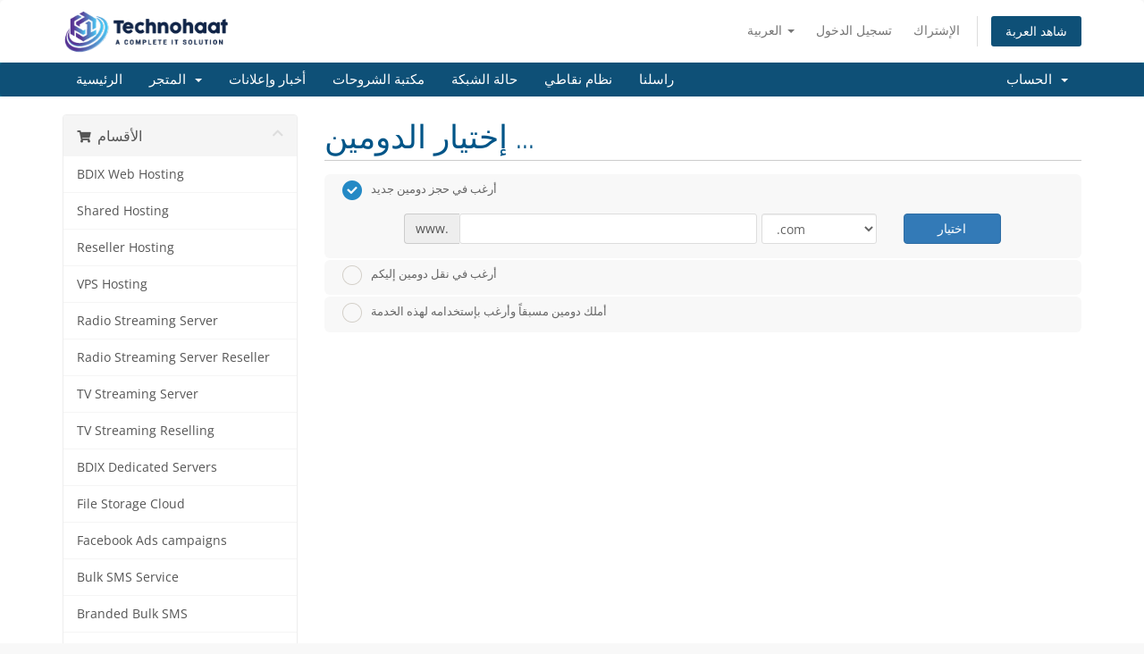

--- FILE ---
content_type: text/html; charset=utf-8
request_url: https://billing.technohaat.com/store/iptv-channels/ultimate?language=arabic
body_size: 253122
content:
<!DOCTYPE html>
<html lang="en">
<head>
    <meta charset="utf-8" />
    <meta http-equiv="X-UA-Compatible" content="IE=edge">
    <meta name="viewport" content="width=device-width, initial-scale=1">
    <title>عربة التسوق - Technohaat It Ltd.</title>

    <!-- Styling -->
<link href="/assets/fonts/css/open-sans-family.css" rel="stylesheet" type="text/css" />
<link href="/assets/fonts/css/raleway-family.css" rel="stylesheet" type="text/css" />
<link href="/templates/six/css/all.min.css?v=a66586" rel="stylesheet">
<link href="/assets/css/fontawesome-all.min.css" rel="stylesheet">
<link href="/templates/six/css/custom.css" rel="stylesheet">

<!-- HTML5 Shim and Respond.js IE8 support of HTML5 elements and media queries -->
<!-- WARNING: Respond.js doesn't work if you view the page via file:// -->
<!--[if lt IE 9]>
  <script src="https://oss.maxcdn.com/libs/html5shiv/3.7.0/html5shiv.js"></script>
  <script src="https://oss.maxcdn.com/libs/respond.js/1.4.2/respond.min.js"></script>
<![endif]-->

<script type="text/javascript">
    var csrfToken = '7b3ac57156e5bc830d7dff0ff447dfd758f26220',
        markdownGuide = 'دليل تخفيض السعر',
        locale = 'en',
        saved = 'تم الحفظ',
        saving = 'حفظ تلقائي',
        whmcsBaseUrl = "",
        requiredText = 'مطلوب',
        recaptchaSiteKey = "";
</script>
<script src="/templates/six/js/scripts.min.js?v=a66586"></script>


    <script type="text/javascript">

var _gaq = _gaq || [];
_gaq.push(['_setAccount', 'UA-77171134-2']);
_gaq.push(['_setDomainName', 'billing.technohaat.com']);
_gaq.push(['_trackPageview']);

(function() {
var ga = document.createElement('script'); ga.type = 'text/javascript'; ga.async = true;
ga.src = ('https:' == document.location.protocol ? 'https://ssl' : 'http://www') + '.google-analytics.com/ga.js';
var s = document.getElementsByTagName('script')[0]; s.parentNode.insertBefore(ga, s);
})();

</script>



</head>
<body data-phone-cc-input="1">



<section id="header">
    <div class="container">
        <ul class="top-nav">
                            <li>
                    <a href="#" class="choose-language" data-toggle="popover" id="languageChooser">
                        العربية
                        <b class="caret"></b>
                    </a>
                    <div id="languageChooserContent" class="hidden">
                        <ul>
                                                            <li>
                                    <a href="/store/iptv-channels/ultimate?language=arabic">العربية</a>
                                </li>
                                                            <li>
                                    <a href="/store/iptv-channels/ultimate?language=azerbaijani">Azerbaijani</a>
                                </li>
                                                            <li>
                                    <a href="/store/iptv-channels/ultimate?language=catalan">Català</a>
                                </li>
                                                            <li>
                                    <a href="/store/iptv-channels/ultimate?language=chinese">中文</a>
                                </li>
                                                            <li>
                                    <a href="/store/iptv-channels/ultimate?language=croatian">Hrvatski</a>
                                </li>
                                                            <li>
                                    <a href="/store/iptv-channels/ultimate?language=czech">Čeština</a>
                                </li>
                                                            <li>
                                    <a href="/store/iptv-channels/ultimate?language=danish">Dansk</a>
                                </li>
                                                            <li>
                                    <a href="/store/iptv-channels/ultimate?language=dutch">Nederlands</a>
                                </li>
                                                            <li>
                                    <a href="/store/iptv-channels/ultimate?language=english">English</a>
                                </li>
                                                            <li>
                                    <a href="/store/iptv-channels/ultimate?language=estonian">Estonian</a>
                                </li>
                                                            <li>
                                    <a href="/store/iptv-channels/ultimate?language=farsi">Persian</a>
                                </li>
                                                            <li>
                                    <a href="/store/iptv-channels/ultimate?language=french">Français</a>
                                </li>
                                                            <li>
                                    <a href="/store/iptv-channels/ultimate?language=german">Deutsch</a>
                                </li>
                                                            <li>
                                    <a href="/store/iptv-channels/ultimate?language=hebrew">עברית</a>
                                </li>
                                                            <li>
                                    <a href="/store/iptv-channels/ultimate?language=hungarian">Magyar</a>
                                </li>
                                                            <li>
                                    <a href="/store/iptv-channels/ultimate?language=italian">Italiano</a>
                                </li>
                                                            <li>
                                    <a href="/store/iptv-channels/ultimate?language=macedonian">Macedonian</a>
                                </li>
                                                            <li>
                                    <a href="/store/iptv-channels/ultimate?language=norwegian">Norwegian</a>
                                </li>
                                                            <li>
                                    <a href="/store/iptv-channels/ultimate?language=portuguese-br">Português</a>
                                </li>
                                                            <li>
                                    <a href="/store/iptv-channels/ultimate?language=portuguese-pt">Português</a>
                                </li>
                                                            <li>
                                    <a href="/store/iptv-channels/ultimate?language=romanian">Română</a>
                                </li>
                                                            <li>
                                    <a href="/store/iptv-channels/ultimate?language=russian">Русский</a>
                                </li>
                                                            <li>
                                    <a href="/store/iptv-channels/ultimate?language=spanish">Español</a>
                                </li>
                                                            <li>
                                    <a href="/store/iptv-channels/ultimate?language=swedish">Svenska</a>
                                </li>
                                                            <li>
                                    <a href="/store/iptv-channels/ultimate?language=turkish">Türkçe</a>
                                </li>
                                                            <li>
                                    <a href="/store/iptv-channels/ultimate?language=ukranian">Українська</a>
                                </li>
                                                    </ul>
                    </div>
                </li>
                                        <li>
                    <a href="/clientarea.php">تسجيل الدخول</a>
                </li>
                                    <li>
                        <a href="/register.php">الإشتراك</a>
                    </li>
                                <li class="primary-action">
                    <a href="/cart.php?a=view" class="btn">
                        شاهد العربة
                    </a>
                </li>
                                </ul>

                    <a href="/index.php" class="logo"><img src="/assets/img/logo.png" alt="Technohaat It Ltd."></a>
        
    </div>
</section>

<section id="main-menu">

    <nav id="nav" class="navbar navbar-default navbar-main" role="navigation">
        <div class="container">
            <!-- Brand and toggle get grouped for better mobile display -->
            <div class="navbar-header">
                <button type="button" class="navbar-toggle" data-toggle="collapse" data-target="#primary-nav">
                    <span class="sr-only">Toggle navigation</span>
                    <span class="icon-bar"></span>
                    <span class="icon-bar"></span>
                    <span class="icon-bar"></span>
                </button>
            </div>

            <!-- Collect the nav links, forms, and other content for toggling -->
            <div class="collapse navbar-collapse" id="primary-nav">

                <ul class="nav navbar-nav">

                        <li menuItemName="Home" class="" id="Primary_Navbar-Home">
        <a href="/index.php">
                        الرئيسية
                                </a>
            </li>
    <li menuItemName="Store" class="dropdown" id="Primary_Navbar-Store">
        <a class="dropdown-toggle" data-toggle="dropdown" href="#">
                        المتجر
                        &nbsp;<b class="caret"></b>        </a>
                    <ul class="dropdown-menu">
                            <li menuItemName="Browse Products Services" id="Primary_Navbar-Store-Browse_Products_Services">
                    <a href="/store">
                                                تصفح الكل
                                            </a>
                </li>
                            <li menuItemName="Shop Divider 1" class="nav-divider" id="Primary_Navbar-Store-Shop_Divider_1">
                    <a href="">
                                                -----
                                            </a>
                </li>
                            <li menuItemName="BDIX Web Hosting " id="Primary_Navbar-Store-BDIX_Web_Hosting_">
                    <a href="/store/bdix-web-hosting">
                                                BDIX Web Hosting 
                                            </a>
                </li>
                            <li menuItemName="Shared Hosting" id="Primary_Navbar-Store-Shared_Hosting">
                    <a href="/store/shared-hosting">
                                                Shared Hosting
                                            </a>
                </li>
                            <li menuItemName="Reseller Hosting" id="Primary_Navbar-Store-Reseller_Hosting">
                    <a href="/store/reseller-hosting">
                                                Reseller Hosting
                                            </a>
                </li>
                            <li menuItemName="VPS Hosting" id="Primary_Navbar-Store-VPS_Hosting">
                    <a href="/store/vps-hosting">
                                                VPS Hosting
                                            </a>
                </li>
                            <li menuItemName="Radio Streaming Server" id="Primary_Navbar-Store-Radio_Streaming_Server">
                    <a href="/store/radio-streaming-server">
                                                Radio Streaming Server
                                            </a>
                </li>
                            <li menuItemName="Radio Streaming Server Reseller" id="Primary_Navbar-Store-Radio_Streaming_Server_Reseller">
                    <a href="/store/radio-streaming-server-reseller">
                                                Radio Streaming Server Reseller
                                            </a>
                </li>
                            <li menuItemName="TV Streaming Server" id="Primary_Navbar-Store-TV_Streaming_Server">
                    <a href="/store/tv-streaming-server">
                                                TV Streaming Server
                                            </a>
                </li>
                            <li menuItemName="TV Streaming Reselling" id="Primary_Navbar-Store-TV_Streaming_Reselling">
                    <a href="/store/tv-streaming-reselling">
                                                TV Streaming Reselling
                                            </a>
                </li>
                            <li menuItemName="BDIX Dedicated Servers" id="Primary_Navbar-Store-BDIX_Dedicated_Servers">
                    <a href="/store/bdix-dedicated-servers">
                                                BDIX Dedicated Servers
                                            </a>
                </li>
                            <li menuItemName="File Storage Cloud" id="Primary_Navbar-Store-File_Storage_Cloud">
                    <a href="/store/file-storage-cloud">
                                                File Storage Cloud
                                            </a>
                </li>
                            <li menuItemName="Facebook Ads campaigns" id="Primary_Navbar-Store-Facebook_Ads_campaigns">
                    <a href="/store/facebook-ads-campaigns">
                                                Facebook Ads campaigns
                                            </a>
                </li>
                            <li menuItemName="Bulk SMS Service" id="Primary_Navbar-Store-Bulk_SMS_Service">
                    <a href="/store/bulk-sms-service">
                                                Bulk SMS Service
                                            </a>
                </li>
                            <li menuItemName="Branded Bulk SMS" id="Primary_Navbar-Store-Branded_Bulk_SMS">
                    <a href="/store/branded-bulk-sms">
                                                Branded Bulk SMS
                                            </a>
                </li>
                            <li menuItemName="IPTV Channels" id="Primary_Navbar-Store-IPTV_Channels">
                    <a href="/store/iptv-channels">
                                                IPTV Channels
                                            </a>
                </li>
                            <li menuItemName="Software Licence" id="Primary_Navbar-Store-Software_Licence">
                    <a href="/store/software-licence">
                                                Software Licence
                                            </a>
                </li>
                            <li menuItemName="symantec" id="Primary_Navbar-Store-symantec">
                    <a href="/store/ssl-certificates">
                                                شهادات SSL
                                            </a>
                </li>
                            <li menuItemName="weebly" id="Primary_Navbar-Store-weebly">
                    <a href="/store/weebly-website-builder">
                                                منشئ مواقع الويب
                                            </a>
                </li>
                            <li menuItemName="sitelock" id="Primary_Navbar-Store-sitelock">
                    <a href="/store/sitelock">
                                                Website Security
                                            </a>
                </li>
                            <li menuItemName="spamexperts" id="Primary_Navbar-Store-spamexperts">
                    <a href="/store/email-spam-filtering">
                                                خدمات البريد الإلكتروني
                                            </a>
                </li>
                            <li menuItemName="codeguard" id="Primary_Navbar-Store-codeguard">
                    <a href="/store/codeguard">
                                                Website Backup
                                            </a>
                </li>
                            <li menuItemName="sitelockvpn" id="Primary_Navbar-Store-sitelockvpn">
                    <a href="/store/vpn">
                                                VPN
                                            </a>
                </li>
                            <li menuItemName="marketgoo" id="Primary_Navbar-Store-marketgoo">
                    <a href="/store/marketgoo">
                                                SEO Tools
                                            </a>
                </li>
                            <li menuItemName="ox" id="Primary_Navbar-Store-ox">
                    <a href="/store/professional-email">
                                                Professional Email
                                            </a>
                </li>
                            <li menuItemName="Shop Divider 2" class="nav-divider" id="Primary_Navbar-Store-Shop_Divider_2">
                    <a href="">
                                                -----
                                            </a>
                </li>
                            <li menuItemName="Register a New Domain" id="Primary_Navbar-Store-Register_a_New_Domain">
                    <a href="/cart.php?a=add&domain=register">
                                                تسجيل نطاق جديد
                                            </a>
                </li>
                            <li menuItemName="Transfer a Domain to Us" id="Primary_Navbar-Store-Transfer_a_Domain_to_Us">
                    <a href="/cart.php?a=add&domain=transfer">
                                                نقل نطاق إلينا
                                            </a>
                </li>
                        </ul>
            </li>
    <li menuItemName="Announcements" class="" id="Primary_Navbar-Announcements">
        <a href="/announcements">
                        أخبار وإعلانات
                                </a>
            </li>
    <li menuItemName="Knowledgebase" class="" id="Primary_Navbar-Knowledgebase">
        <a href="/knowledgebase">
                        مكتبة الشروحات
                                </a>
            </li>
    <li menuItemName="Network Status" class="" id="Primary_Navbar-Network_Status">
        <a href="/serverstatus.php">
                        حالة الشبكة
                                </a>
            </li>
    <li menuItemName="Affiliates" class="" id="Primary_Navbar-Affiliates">
        <a href="/affiliates.php">
                        نظام نقاطي
                                </a>
            </li>
    <li menuItemName="Contact Us" class="" id="Primary_Navbar-Contact_Us">
        <a href="/contact.php">
                        راسلنا
                                </a>
            </li>

                </ul>

                <ul class="nav navbar-nav navbar-right">

                        <li menuItemName="Account" class="dropdown" id="Secondary_Navbar-Account">
        <a class="dropdown-toggle" data-toggle="dropdown" href="#">
                        الحساب
                        &nbsp;<b class="caret"></b>        </a>
                    <ul class="dropdown-menu">
                            <li menuItemName="Login" id="Secondary_Navbar-Account-Login">
                    <a href="/clientarea.php">
                                                تسجيل الدخول
                                            </a>
                </li>
                            <li menuItemName="Register" id="Secondary_Navbar-Account-Register">
                    <a href="/register.php">
                                                الإشتراك
                                            </a>
                </li>
                            <li menuItemName="Divider" class="nav-divider" id="Secondary_Navbar-Account-Divider">
                    <a href="">
                                                -----
                                            </a>
                </li>
                            <li menuItemName="Forgot Password?" id="Secondary_Navbar-Account-Forgot_Password?">
                    <a href="/password/reset">
                                                فقدت بيانات الدخول ؟
                                            </a>
                </li>
                        </ul>
            </li>

                </ul>

            </div><!-- /.navbar-collapse -->
        </div>
    </nav>

</section>



<section id="main-body">
    <div class="container">
        <div class="row">

                <!-- Container for main page display content -->
        <div class="col-xs-12 main-content">
            

<link rel="stylesheet" type="text/css" href="/templates/orderforms/standard_cart/css/all.min.css?v=a66586" />
<script type="text/javascript" src="/templates/orderforms/standard_cart/js/scripts.min.js?v=a66586"></script>
<div id="order-standard_cart">

    <div class="row">
        <div class="cart-sidebar">
                <div menuItemName="Categories" class="panel card card-sidebar mb-3 panel-sidebar">
        <div class="panel-heading card-header">
            <h3 class="panel-title">
                                    <i class="fas fa-shopping-cart"></i>&nbsp;
                
                الأقسام

                
                <i class="fas fa-chevron-up card-minimise panel-minimise pull-right float-right"></i>
            </h3>
        </div>

        
                    <div class="list-group collapsable-card-body">
                                                            <a menuItemName="BDIX Web Hosting " href="/store/bdix-web-hosting" class="list-group-item list-group-item-action" id="Secondary_Sidebar-Categories-BDIX_Web_Hosting_">
                            
                            BDIX Web Hosting 

                                                    </a>
                                                                                <a menuItemName="Shared Hosting" href="/store/shared-hosting" class="list-group-item list-group-item-action" id="Secondary_Sidebar-Categories-Shared_Hosting">
                            
                            Shared Hosting

                                                    </a>
                                                                                <a menuItemName="Reseller Hosting" href="/store/reseller-hosting" class="list-group-item list-group-item-action" id="Secondary_Sidebar-Categories-Reseller_Hosting">
                            
                            Reseller Hosting

                                                    </a>
                                                                                <a menuItemName="VPS Hosting" href="/store/vps-hosting" class="list-group-item list-group-item-action" id="Secondary_Sidebar-Categories-VPS_Hosting">
                            
                            VPS Hosting

                                                    </a>
                                                                                <a menuItemName="Radio Streaming Server" href="/store/radio-streaming-server" class="list-group-item list-group-item-action" id="Secondary_Sidebar-Categories-Radio_Streaming_Server">
                            
                            Radio Streaming Server

                                                    </a>
                                                                                <a menuItemName="Radio Streaming Server Reseller" href="/store/radio-streaming-server-reseller" class="list-group-item list-group-item-action" id="Secondary_Sidebar-Categories-Radio_Streaming_Server_Reseller">
                            
                            Radio Streaming Server Reseller

                                                    </a>
                                                                                <a menuItemName="TV Streaming Server" href="/store/tv-streaming-server" class="list-group-item list-group-item-action" id="Secondary_Sidebar-Categories-TV_Streaming_Server">
                            
                            TV Streaming Server

                                                    </a>
                                                                                <a menuItemName="TV Streaming Reselling" href="/store/tv-streaming-reselling" class="list-group-item list-group-item-action" id="Secondary_Sidebar-Categories-TV_Streaming_Reselling">
                            
                            TV Streaming Reselling

                                                    </a>
                                                                                <a menuItemName="BDIX Dedicated Servers" href="/store/bdix-dedicated-servers" class="list-group-item list-group-item-action" id="Secondary_Sidebar-Categories-BDIX_Dedicated_Servers">
                            
                            BDIX Dedicated Servers

                                                    </a>
                                                                                <a menuItemName="File Storage Cloud" href="/store/file-storage-cloud" class="list-group-item list-group-item-action" id="Secondary_Sidebar-Categories-File_Storage_Cloud">
                            
                            File Storage Cloud

                                                    </a>
                                                                                <a menuItemName="Facebook Ads campaigns" href="/store/facebook-ads-campaigns" class="list-group-item list-group-item-action" id="Secondary_Sidebar-Categories-Facebook_Ads_campaigns">
                            
                            Facebook Ads campaigns

                                                    </a>
                                                                                <a menuItemName="Bulk SMS Service" href="/store/bulk-sms-service" class="list-group-item list-group-item-action" id="Secondary_Sidebar-Categories-Bulk_SMS_Service">
                            
                            Bulk SMS Service

                                                    </a>
                                                                                <a menuItemName="Branded Bulk SMS" href="/store/branded-bulk-sms" class="list-group-item list-group-item-action" id="Secondary_Sidebar-Categories-Branded_Bulk_SMS">
                            
                            Branded Bulk SMS

                                                    </a>
                                                                                <a menuItemName="symantec" href="/store/ssl-certificates" class="list-group-item list-group-item-action" id="Secondary_Sidebar-Categories-symantec">
                            
                            شهادات SSL

                                                    </a>
                                                                                <a menuItemName="weebly" href="/store/weebly-website-builder" class="list-group-item list-group-item-action" id="Secondary_Sidebar-Categories-weebly">
                            
                            منشئ مواقع الويب

                                                    </a>
                                                                                <a menuItemName="sitelock" href="/store/sitelock" class="list-group-item list-group-item-action" id="Secondary_Sidebar-Categories-sitelock">
                            
                            Website Security

                                                    </a>
                                                                                <a menuItemName="spamexperts" href="/store/email-spam-filtering" class="list-group-item list-group-item-action" id="Secondary_Sidebar-Categories-spamexperts">
                            
                            خدمات البريد الإلكتروني

                                                    </a>
                                                                                <a menuItemName="IPTV Channels" href="/store/iptv-channels" class="list-group-item list-group-item-action" id="Secondary_Sidebar-Categories-IPTV_Channels">
                            
                            IPTV Channels

                                                    </a>
                                                                                <a menuItemName="codeguard" href="/store/codeguard" class="list-group-item list-group-item-action" id="Secondary_Sidebar-Categories-codeguard">
                            
                            Website Backup

                                                    </a>
                                                                                <a menuItemName="Software Licence" href="/store/software-licence" class="list-group-item list-group-item-action" id="Secondary_Sidebar-Categories-Software_Licence">
                            
                            Software Licence

                                                    </a>
                                                                                <a menuItemName="sitelockvpn" href="/store/vpn" class="list-group-item list-group-item-action" id="Secondary_Sidebar-Categories-sitelockvpn">
                            
                            VPN

                                                    </a>
                                                                                <a menuItemName="marketgoo" href="/store/marketgoo" class="list-group-item list-group-item-action" id="Secondary_Sidebar-Categories-marketgoo">
                            
                            SEO Tools

                                                    </a>
                                                                                <a menuItemName="ox" href="/store/professional-email" class="list-group-item list-group-item-action" id="Secondary_Sidebar-Categories-ox">
                            
                            Professional Email

                                                    </a>
                                                </div>
        
            </div>

        <div menuItemName="Actions" class="panel card card-sidebar mb-3 panel-sidebar">
        <div class="panel-heading card-header">
            <h3 class="panel-title">
                                    <i class="fas fa-plus"></i>&nbsp;
                
                الإجراءات

                
                <i class="fas fa-chevron-up card-minimise panel-minimise pull-right float-right"></i>
            </h3>
        </div>

        
                    <div class="list-group collapsable-card-body">
                                                            <a menuItemName="Domain Registration" href="/cart.php?a=add&domain=register" class="list-group-item list-group-item-action" id="Secondary_Sidebar-Actions-Domain_Registration">
                                                            <i class="fas fa-globe fa-fw"></i>&nbsp;
                            
                            تسجيل نطاق جديد

                                                    </a>
                                                                                <a menuItemName="Domain Transfer" href="/cart.php?a=add&domain=transfer" class="list-group-item list-group-item-action" id="Secondary_Sidebar-Actions-Domain_Transfer">
                                                            <i class="fas fa-share fa-fw"></i>&nbsp;
                            
                            نقل النطاق

                                                    </a>
                                                                                <a menuItemName="View Cart" href="/cart.php?a=view" class="list-group-item list-group-item-action" id="Secondary_Sidebar-Actions-View_Cart">
                                                            <i class="fas fa-shopping-cart fa-fw"></i>&nbsp;
                            
                            شاهد العربة

                                                    </a>
                                                </div>
        
            </div>

        <div menuItemName="Choose Currency" class="panel card card-sidebar mb-3 panel-sidebar">
        <div class="panel-heading card-header">
            <h3 class="panel-title">
                                    <i class="fas fa-plus"></i>&nbsp;
                
                اختر العملة

                
                <i class="fas fa-chevron-up card-minimise panel-minimise pull-right float-right"></i>
            </h3>
        </div>

                    <div class="panel-body card-body collapsable-card-body">
                <form method="post" action="">
<input type="hidden" name="token" value="7b3ac57156e5bc830d7dff0ff447dfd758f26220" />
    <select name="currency" onchange="submit()" class="form-control"><option value="1" selected>USD</option><option value="2">BDT</option>    </select>
</form>
            </div>
        
        
            </div>

            </div>

        <div class="cart-body">
            <div class="header-lined">
                <h1 class="font-size-36">إختيار الدومين ...</h1>
            </div>
            <div class="sidebar-collapsed">

            <div class="panel card panel-default">
                <div class="m-0 panel-heading card-header">
        <h3 class="panel-title">
                            <i class="fas fa-shopping-cart"></i>&nbsp;
            
            الأقسام

                    </h3>
    </div>

    <div class="panel-body card-body">
        <form role="form">
            <select class="form-control custom-select" onchange="selectChangeNavigate(this)">
                                                    <option menuItemName="BDIX Web Hosting " value="/store/bdix-web-hosting" class="list-group-item" >
                        BDIX Web Hosting 

                                            </option>
                                                        <option menuItemName="Shared Hosting" value="/store/shared-hosting" class="list-group-item" >
                        Shared Hosting

                                            </option>
                                                        <option menuItemName="Reseller Hosting" value="/store/reseller-hosting" class="list-group-item" >
                        Reseller Hosting

                                            </option>
                                                        <option menuItemName="VPS Hosting" value="/store/vps-hosting" class="list-group-item" >
                        VPS Hosting

                                            </option>
                                                        <option menuItemName="Radio Streaming Server" value="/store/radio-streaming-server" class="list-group-item" >
                        Radio Streaming Server

                                            </option>
                                                        <option menuItemName="Radio Streaming Server Reseller" value="/store/radio-streaming-server-reseller" class="list-group-item" >
                        Radio Streaming Server Reseller

                                            </option>
                                                        <option menuItemName="TV Streaming Server" value="/store/tv-streaming-server" class="list-group-item" >
                        TV Streaming Server

                                            </option>
                                                        <option menuItemName="TV Streaming Reselling" value="/store/tv-streaming-reselling" class="list-group-item" >
                        TV Streaming Reselling

                                            </option>
                                                        <option menuItemName="BDIX Dedicated Servers" value="/store/bdix-dedicated-servers" class="list-group-item" >
                        BDIX Dedicated Servers

                                            </option>
                                                        <option menuItemName="File Storage Cloud" value="/store/file-storage-cloud" class="list-group-item" >
                        File Storage Cloud

                                            </option>
                                                        <option menuItemName="Facebook Ads campaigns" value="/store/facebook-ads-campaigns" class="list-group-item" >
                        Facebook Ads campaigns

                                            </option>
                                                        <option menuItemName="Bulk SMS Service" value="/store/bulk-sms-service" class="list-group-item" >
                        Bulk SMS Service

                                            </option>
                                                        <option menuItemName="Branded Bulk SMS" value="/store/branded-bulk-sms" class="list-group-item" >
                        Branded Bulk SMS

                                            </option>
                                                        <option menuItemName="symantec" value="/store/ssl-certificates" class="list-group-item" >
                        شهادات SSL

                                            </option>
                                                        <option menuItemName="weebly" value="/store/weebly-website-builder" class="list-group-item" >
                        منشئ مواقع الويب

                                            </option>
                                                        <option menuItemName="sitelock" value="/store/sitelock" class="list-group-item" >
                        Website Security

                                            </option>
                                                        <option menuItemName="spamexperts" value="/store/email-spam-filtering" class="list-group-item" >
                        خدمات البريد الإلكتروني

                                            </option>
                                                        <option menuItemName="IPTV Channels" value="/store/iptv-channels" class="list-group-item" >
                        IPTV Channels

                                            </option>
                                                        <option menuItemName="codeguard" value="/store/codeguard" class="list-group-item" >
                        Website Backup

                                            </option>
                                                        <option menuItemName="Software Licence" value="/store/software-licence" class="list-group-item" >
                        Software Licence

                                            </option>
                                                        <option menuItemName="sitelockvpn" value="/store/vpn" class="list-group-item" >
                        VPN

                                            </option>
                                                        <option menuItemName="marketgoo" value="/store/marketgoo" class="list-group-item" >
                        SEO Tools

                                            </option>
                                                        <option menuItemName="ox" value="/store/professional-email" class="list-group-item" >
                        Professional Email

                                            </option>
                                                                        <option value="" class="list-group-item" selected=""selected>- اختيار قسم آخر -</option>
                            </select>
        </form>
    </div>

            </div>
            <div class="panel card panel-default">
                <div class="m-0 panel-heading card-header">
        <h3 class="panel-title">
                            <i class="fas fa-plus"></i>&nbsp;
            
            الإجراءات

                    </h3>
    </div>

    <div class="panel-body card-body">
        <form role="form">
            <select class="form-control custom-select" onchange="selectChangeNavigate(this)">
                                                    <option menuItemName="Domain Registration" value="/cart.php?a=add&domain=register" class="list-group-item" >
                        تسجيل نطاق جديد

                                            </option>
                                                        <option menuItemName="Domain Transfer" value="/cart.php?a=add&domain=transfer" class="list-group-item" >
                        نقل النطاق

                                            </option>
                                                        <option menuItemName="View Cart" value="/cart.php?a=view" class="list-group-item" >
                        شاهد العربة

                                            </option>
                                                                        <option value="" class="list-group-item" selected=""selected>- اختيار قسم آخر -</option>
                            </select>
        </form>
    </div>

            </div>
            <div class="panel card panel-default">
                <div class="m-0 panel-heading card-header">
        <h3 class="panel-title">
                            <i class="fas fa-plus"></i>&nbsp;
            
            اختر العملة

                    </h3>
    </div>

    <div class="panel-body card-body">
        <form role="form">
            <select class="form-control custom-select" onchange="selectChangeNavigate(this)">
                                                                    <option value="" class="list-group-item" selected=""selected>- اختيار قسم آخر -</option>
                            </select>
        </form>
    </div>

            </div>
    
            <div class="pull-right form-inline float-right">
            <form method="post" action="/cart.php">
<input type="hidden" name="token" value="7b3ac57156e5bc830d7dff0ff447dfd758f26220" />
                <select name="currency" onchange="submit()" class="form-control">
                    <option value="">اختر العملة</option>
                                            <option value="1" selected>USD</option>
                                            <option value="2">BDT</option>
                                    </select>
            </form>
        </div>
    
</div>
            <form id="frmProductDomain">
                <input type="hidden" id="frmProductDomainPid" value="64" />
                <div class="domain-selection-options">
                                                                <div class="option">
                            <label>
                                <input type="radio" name="domainoption" value="register" id="selregister" checked />أرغب في حجز دومين جديد
                            </label>
                            <div class="domain-input-group clearfix" id="domainregister">
                                <div class="row">
                                    <div class="col-sm-8 col-sm-offset-1 offset-sm-1">
                                        <div class="row domains-row">
                                            <div class="col-xs-9 col-9">
                                                <div class="input-group">
                                                    <div class="input-group-addon input-group-prepend">
                                                        <span class="input-group-text">www.</span>
                                                    </div>
                                                    <input type="text" id="registersld" value="" class="form-control" autocapitalize="none" data-toggle="tooltip" data-placement="top" data-trigger="manual" title="الرجاء إدخال نطاقك" />
                                                </div>
                                            </div>
                                            <div class="col-xs-3 col-3">
                                                <select id="registertld" class="form-control">
                                                                                                            <option value=".com">.com</option>
                                                                                                            <option value=".net">.net</option>
                                                                                                            <option value=".org">.org</option>
                                                                                                            <option value=".info">.info</option>
                                                                                                            <option value=".biz">.biz</option>
                                                                                                            <option value=".news">.news</option>
                                                                                                            <option value=".global">.global</option>
                                                                                                            <option value=".tv">.tv</option>
                                                                                                            <option value=".co">.co</option>
                                                                                                            <option value=".audio">.audio</option>
                                                                                                            <option value=".online">.online</option>
                                                                                                            <option value=".com.bd">.com.bd</option>
                                                                                                            <option value=".aaa.pro">.aaa.pro</option>
                                                                                                            <option value=".aca.pro">.aca.pro</option>
                                                                                                            <option value=".academy">.academy</option>
                                                                                                            <option value=".accountant">.accountant</option>
                                                                                                            <option value=".accountants">.accountants</option>
                                                                                                            <option value=".acct.pro">.acct.pro</option>
                                                                                                            <option value=".actor">.actor</option>
                                                                                                            <option value=".adult">.adult</option>
                                                                                                            <option value=".adv.br">.adv.br</option>
                                                                                                            <option value=".ae.org">.ae.org</option>
                                                                                                            <option value=".agency">.agency</option>
                                                                                                            <option value=".airforce">.airforce</option>
                                                                                                            <option value=".amsterdam">.amsterdam</option>
                                                                                                            <option value=".apartments">.apartments</option>
                                                                                                            <option value=".archi">.archi</option>
                                                                                                            <option value=".army">.army</option>
                                                                                                            <option value=".arq.br">.arq.br</option>
                                                                                                            <option value=".art.br">.art.br</option>
                                                                                                            <option value=".asia">.asia</option>
                                                                                                            <option value=".associates">.associates</option>
                                                                                                            <option value=".attorney">.attorney</option>
                                                                                                            <option value=".auction">.auction</option>
                                                                                                            <option value=".auto">.auto</option>
                                                                                                            <option value=".avocat.pro">.avocat.pro</option>
                                                                                                            <option value=".band">.band</option>
                                                                                                            <option value=".bar">.bar</option>
                                                                                                            <option value=".bar.pro">.bar.pro</option>
                                                                                                            <option value=".bargains">.bargains</option>
                                                                                                            <option value=".beer">.beer</option>
                                                                                                            <option value=".berlin">.berlin</option>
                                                                                                            <option value=".best">.best</option>
                                                                                                            <option value=".bet">.bet</option>
                                                                                                            <option value=".bid">.bid</option>
                                                                                                            <option value=".bike">.bike</option>
                                                                                                            <option value=".bingo">.bingo</option>
                                                                                                            <option value=".bio">.bio</option>
                                                                                                            <option value=".black">.black</option>
                                                                                                            <option value=".blackfriday">.blackfriday</option>
                                                                                                            <option value=".blog">.blog</option>
                                                                                                            <option value=".blog.br">.blog.br</option>
                                                                                                            <option value=".blue">.blue</option>
                                                                                                            <option value=".boutique">.boutique</option>
                                                                                                            <option value=".br.com">.br.com</option>
                                                                                                            <option value=".build">.build</option>
                                                                                                            <option value=".builders">.builders</option>
                                                                                                            <option value=".business">.business</option>
                                                                                                            <option value=".buzz">.buzz</option>
                                                                                                            <option value=".bz">.bz</option>
                                                                                                            <option value=".ca">.ca</option>
                                                                                                            <option value=".cab">.cab</option>
                                                                                                            <option value=".cafe">.cafe</option>
                                                                                                            <option value=".camera">.camera</option>
                                                                                                            <option value=".camp">.camp</option>
                                                                                                            <option value=".capetown">.capetown</option>
                                                                                                            <option value=".capital">.capital</option>
                                                                                                            <option value=".car">.car</option>
                                                                                                            <option value=".cards">.cards</option>
                                                                                                            <option value=".care">.care</option>
                                                                                                            <option value=".career">.career</option>
                                                                                                            <option value=".careers">.careers</option>
                                                                                                            <option value=".cars">.cars</option>
                                                                                                            <option value=".casa">.casa</option>
                                                                                                            <option value=".cash">.cash</option>
                                                                                                            <option value=".casino">.casino</option>
                                                                                                            <option value=".catering">.catering</option>
                                                                                                            <option value=".cc">.cc</option>
                                                                                                            <option value=".center">.center</option>
                                                                                                            <option value=".chat">.chat</option>
                                                                                                            <option value=".cheap">.cheap</option>
                                                                                                            <option value=".christmas">.christmas</option>
                                                                                                            <option value=".church">.church</option>
                                                                                                            <option value=".city">.city</option>
                                                                                                            <option value=".claims">.claims</option>
                                                                                                            <option value=".cleaning">.cleaning</option>
                                                                                                            <option value=".click">.click</option>
                                                                                                            <option value=".clinic">.clinic</option>
                                                                                                            <option value=".clothing">.clothing</option>
                                                                                                            <option value=".cloud">.cloud</option>
                                                                                                            <option value=".club">.club</option>
                                                                                                            <option value=".cn">.cn</option>
                                                                                                            <option value=".cn.com">.cn.com</option>
                                                                                                            <option value=".co.com">.co.com</option>
                                                                                                            <option value=".co.de">.co.de</option>
                                                                                                            <option value=".co.in">.co.in</option>
                                                                                                            <option value=".co.nz">.co.nz</option>
                                                                                                            <option value=".co.uk">.co.uk</option>
                                                                                                            <option value=".coach">.coach</option>
                                                                                                            <option value=".codes">.codes</option>
                                                                                                            <option value=".coffee">.coffee</option>
                                                                                                            <option value=".college">.college</option>
                                                                                                            <option value=".com.au">.com.au</option>
                                                                                                            <option value=".com.br">.com.br</option>
                                                                                                            <option value=".com.cn">.com.cn</option>
                                                                                                            <option value=".com.co">.com.co</option>
                                                                                                            <option value=".com.de">.com.de</option>
                                                                                                            <option value=".com.mx">.com.mx</option>
                                                                                                            <option value=".com.ru">.com.ru</option>
                                                                                                            <option value=".com.sc">.com.sc</option>
                                                                                                            <option value=".community">.community</option>
                                                                                                            <option value=".company">.company</option>
                                                                                                            <option value=".computer">.computer</option>
                                                                                                            <option value=".condos">.condos</option>
                                                                                                            <option value=".construction">.construction</option>
                                                                                                            <option value=".consulting">.consulting</option>
                                                                                                            <option value=".contractors">.contractors</option>
                                                                                                            <option value=".cooking">.cooking</option>
                                                                                                            <option value=".cool">.cool</option>
                                                                                                            <option value=".country">.country</option>
                                                                                                            <option value=".coupons">.coupons</option>
                                                                                                            <option value=".courses">.courses</option>
                                                                                                            <option value=".cpa.pro">.cpa.pro</option>
                                                                                                            <option value=".credit">.credit</option>
                                                                                                            <option value=".creditcard">.creditcard</option>
                                                                                                            <option value=".cricket">.cricket</option>
                                                                                                            <option value=".cruises">.cruises</option>
                                                                                                            <option value=".cymru">.cymru</option>
                                                                                                            <option value=".dance">.dance</option>
                                                                                                            <option value=".date">.date</option>
                                                                                                            <option value=".dating">.dating</option>
                                                                                                            <option value=".de">.de</option>
                                                                                                            <option value=".de.com">.de.com</option>
                                                                                                            <option value=".deals">.deals</option>
                                                                                                            <option value=".degree">.degree</option>
                                                                                                            <option value=".delivery">.delivery</option>
                                                                                                            <option value=".democrat">.democrat</option>
                                                                                                            <option value=".dental">.dental</option>
                                                                                                            <option value=".dentist">.dentist</option>
                                                                                                            <option value=".desi">.desi</option>
                                                                                                            <option value=".design">.design</option>
                                                                                                            <option value=".diamonds">.diamonds</option>
                                                                                                            <option value=".diet">.diet</option>
                                                                                                            <option value=".digital">.digital</option>
                                                                                                            <option value=".direct">.direct</option>
                                                                                                            <option value=".directory">.directory</option>
                                                                                                            <option value=".discount">.discount</option>
                                                                                                            <option value=".dog">.dog</option>
                                                                                                            <option value=".domains">.domains</option>
                                                                                                            <option value=".download">.download</option>
                                                                                                            <option value=".durban">.durban</option>
                                                                                                            <option value=".earth">.earth</option>
                                                                                                            <option value=".eco.br">.eco.br</option>
                                                                                                            <option value=".education">.education</option>
                                                                                                            <option value=".email">.email</option>
                                                                                                            <option value=".energy">.energy</option>
                                                                                                            <option value=".eng.br">.eng.br</option>
                                                                                                            <option value=".eng.pro">.eng.pro</option>
                                                                                                            <option value=".engineer">.engineer</option>
                                                                                                            <option value=".engineering">.engineering</option>
                                                                                                            <option value=".enterprises">.enterprises</option>
                                                                                                            <option value=".equipment">.equipment</option>
                                                                                                            <option value=".es">.es</option>
                                                                                                            <option value=".estate">.estate</option>
                                                                                                            <option value=".eu">.eu</option>
                                                                                                            <option value=".eu.com">.eu.com</option>
                                                                                                            <option value=".events">.events</option>
                                                                                                            <option value=".exchange">.exchange</option>
                                                                                                            <option value=".expert">.expert</option>
                                                                                                            <option value=".exposed">.exposed</option>
                                                                                                            <option value=".express">.express</option>
                                                                                                            <option value=".fail">.fail</option>
                                                                                                            <option value=".faith">.faith</option>
                                                                                                            <option value=".family">.family</option>
                                                                                                            <option value=".fans">.fans</option>
                                                                                                            <option value=".farm">.farm</option>
                                                                                                            <option value=".fashion">.fashion</option>
                                                                                                            <option value=".feedback">.feedback</option>
                                                                                                            <option value=".finance">.finance</option>
                                                                                                            <option value=".financial">.financial</option>
                                                                                                            <option value=".firm.in">.firm.in</option>
                                                                                                            <option value=".fish">.fish</option>
                                                                                                            <option value=".fishing">.fishing</option>
                                                                                                            <option value=".fit">.fit</option>
                                                                                                            <option value=".fitness">.fitness</option>
                                                                                                            <option value=".flights">.flights</option>
                                                                                                            <option value=".florist">.florist</option>
                                                                                                            <option value=".flowers">.flowers</option>
                                                                                                            <option value=".football">.football</option>
                                                                                                            <option value=".forsale">.forsale</option>
                                                                                                            <option value=".foundation">.foundation</option>
                                                                                                            <option value=".fund">.fund</option>
                                                                                                            <option value=".furniture">.furniture</option>
                                                                                                            <option value=".futbol">.futbol</option>
                                                                                                            <option value=".fyi">.fyi</option>
                                                                                                            <option value=".gallery">.gallery</option>
                                                                                                            <option value=".game">.game</option>
                                                                                                            <option value=".games">.games</option>
                                                                                                            <option value=".garden">.garden</option>
                                                                                                            <option value=".gb.com">.gb.com</option>
                                                                                                            <option value=".gb.net">.gb.net</option>
                                                                                                            <option value=".gdn">.gdn</option>
                                                                                                            <option value=".gen.in">.gen.in</option>
                                                                                                            <option value=".gift">.gift</option>
                                                                                                            <option value=".gifts">.gifts</option>
                                                                                                            <option value=".gives">.gives</option>
                                                                                                            <option value=".glass">.glass</option>
                                                                                                            <option value=".gmbh">.gmbh</option>
                                                                                                            <option value=".gold">.gold</option>
                                                                                                            <option value=".golf">.golf</option>
                                                                                                            <option value=".gr.com">.gr.com</option>
                                                                                                            <option value=".graphics">.graphics</option>
                                                                                                            <option value=".gratis">.gratis</option>
                                                                                                            <option value=".green">.green</option>
                                                                                                            <option value=".gripe">.gripe</option>
                                                                                                            <option value=".group">.group</option>
                                                                                                            <option value=".guide">.guide</option>
                                                                                                            <option value=".guitars">.guitars</option>
                                                                                                            <option value=".guru">.guru</option>
                                                                                                            <option value=".haus">.haus</option>
                                                                                                            <option value=".healthcare">.healthcare</option>
                                                                                                            <option value=".help">.help</option>
                                                                                                            <option value=".hiphop">.hiphop</option>
                                                                                                            <option value=".hockey">.hockey</option>
                                                                                                            <option value=".holdings">.holdings</option>
                                                                                                            <option value=".holiday">.holiday</option>
                                                                                                            <option value=".horse">.horse</option>
                                                                                                            <option value=".host">.host</option>
                                                                                                            <option value=".hosting">.hosting</option>
                                                                                                            <option value=".house">.house</option>
                                                                                                            <option value=".how">.how</option>
                                                                                                            <option value=".hu.com">.hu.com</option>
                                                                                                            <option value=".immo">.immo</option>
                                                                                                            <option value=".immobilien">.immobilien</option>
                                                                                                            <option value=".in">.in</option>
                                                                                                            <option value=".in.net">.in.net</option>
                                                                                                            <option value=".ind.br">.ind.br</option>
                                                                                                            <option value=".ind.in">.ind.in</option>
                                                                                                            <option value=".industries">.industries</option>
                                                                                                            <option value=".ink">.ink</option>
                                                                                                            <option value=".institute">.institute</option>
                                                                                                            <option value=".insure">.insure</option>
                                                                                                            <option value=".international">.international</option>
                                                                                                            <option value=".investments">.investments</option>
                                                                                                            <option value=".irish">.irish</option>
                                                                                                            <option value=".jetzt">.jetzt</option>
                                                                                                            <option value=".jewelry">.jewelry</option>
                                                                                                            <option value=".jobs">.jobs</option>
                                                                                                            <option value=".joburg">.joburg</option>
                                                                                                            <option value=".jpn.com">.jpn.com</option>
                                                                                                            <option value=".juegos">.juegos</option>
                                                                                                            <option value=".jur.pro">.jur.pro</option>
                                                                                                            <option value=".kaufen">.kaufen</option>
                                                                                                            <option value=".kim">.kim</option>
                                                                                                            <option value=".kitchen">.kitchen</option>
                                                                                                            <option value=".kiwi">.kiwi</option>
                                                                                                            <option value=".kr.com">.kr.com</option>
                                                                                                            <option value=".la">.la</option>
                                                                                                            <option value=".land">.land</option>
                                                                                                            <option value=".law.pro">.law.pro</option>
                                                                                                            <option value=".lawyer">.lawyer</option>
                                                                                                            <option value=".lease">.lease</option>
                                                                                                            <option value=".legal">.legal</option>
                                                                                                            <option value=".lgbt">.lgbt</option>
                                                                                                            <option value=".life">.life</option>
                                                                                                            <option value=".lighting">.lighting</option>
                                                                                                            <option value=".limited">.limited</option>
                                                                                                            <option value=".limo">.limo</option>
                                                                                                            <option value=".link">.link</option>
                                                                                                            <option value=".live">.live</option>
                                                                                                            <option value=".loan">.loan</option>
                                                                                                            <option value=".loans">.loans</option>
                                                                                                            <option value=".lol">.lol</option>
                                                                                                            <option value=".london">.london</option>
                                                                                                            <option value=".lotto">.lotto</option>
                                                                                                            <option value=".love">.love</option>
                                                                                                            <option value=".ltd">.ltd</option>
                                                                                                            <option value=".ltda">.ltda</option>
                                                                                                            <option value=".luxury">.luxury</option>
                                                                                                            <option value=".maison">.maison</option>
                                                                                                            <option value=".management">.management</option>
                                                                                                            <option value=".market">.market</option>
                                                                                                            <option value=".marketing">.marketing</option>
                                                                                                            <option value=".markets">.markets</option>
                                                                                                            <option value=".mba">.mba</option>
                                                                                                            <option value=".me">.me</option>
                                                                                                            <option value=".me.uk">.me.uk</option>
                                                                                                            <option value=".med.pro">.med.pro</option>
                                                                                                            <option value=".media">.media</option>
                                                                                                            <option value=".memorial">.memorial</option>
                                                                                                            <option value=".men">.men</option>
                                                                                                            <option value=".menu">.menu</option>
                                                                                                            <option value=".miami">.miami</option>
                                                                                                            <option value=".mn">.mn</option>
                                                                                                            <option value=".mobi">.mobi</option>
                                                                                                            <option value=".moda">.moda</option>
                                                                                                            <option value=".mom">.mom</option>
                                                                                                            <option value=".money">.money</option>
                                                                                                            <option value=".mortgage">.mortgage</option>
                                                                                                            <option value=".mus.br">.mus.br</option>
                                                                                                            <option value=".mx">.mx</option>
                                                                                                            <option value=".nagoya">.nagoya</option>
                                                                                                            <option value=".name">.name</option>
                                                                                                            <option value=".navy">.navy</option>
                                                                                                            <option value=".net.au">.net.au</option>
                                                                                                            <option value=".net.br">.net.br</option>
                                                                                                            <option value=".net.cn">.net.cn</option>
                                                                                                            <option value=".net.co">.net.co</option>
                                                                                                            <option value=".net.in">.net.in</option>
                                                                                                            <option value=".net.nz">.net.nz</option>
                                                                                                            <option value=".net.ru">.net.ru</option>
                                                                                                            <option value=".net.sc">.net.sc</option>
                                                                                                            <option value=".network">.network</option>
                                                                                                            <option value=".ngo">.ngo</option>
                                                                                                            <option value=".ninja">.ninja</option>
                                                                                                            <option value=".nl">.nl</option>
                                                                                                            <option value=".no.com">.no.com</option>
                                                                                                            <option value=".nom.co">.nom.co</option>
                                                                                                            <option value=".nyc">.nyc</option>
                                                                                                            <option value=".nz">.nz</option>
                                                                                                            <option value=".one">.one</option>
                                                                                                            <option value=".ong">.ong</option>
                                                                                                            <option value=".ooo">.ooo</option>
                                                                                                            <option value=".org.cn">.org.cn</option>
                                                                                                            <option value=".org.in">.org.in</option>
                                                                                                            <option value=".org.mx">.org.mx</option>
                                                                                                            <option value=".org.nz">.org.nz</option>
                                                                                                            <option value=".org.ru">.org.ru</option>
                                                                                                            <option value=".org.sc">.org.sc</option>
                                                                                                            <option value=".org.uk">.org.uk</option>
                                                                                                            <option value=".partners">.partners</option>
                                                                                                            <option value=".parts">.parts</option>
                                                                                                            <option value=".party">.party</option>
                                                                                                            <option value=".pet">.pet</option>
                                                                                                            <option value=".photo">.photo</option>
                                                                                                            <option value=".photography">.photography</option>
                                                                                                            <option value=".photos">.photos</option>
                                                                                                            <option value=".physio">.physio</option>
                                                                                                            <option value=".pics">.pics</option>
                                                                                                            <option value=".pictures">.pictures</option>
                                                                                                            <option value=".pink">.pink</option>
                                                                                                            <option value=".pizza">.pizza</option>
                                                                                                            <option value=".place">.place</option>
                                                                                                            <option value=".plumbing">.plumbing</option>
                                                                                                            <option value=".plus">.plus</option>
                                                                                                            <option value=".poker">.poker</option>
                                                                                                            <option value=".porn">.porn</option>
                                                                                                            <option value=".press">.press</option>
                                                                                                            <option value=".pro">.pro</option>
                                                                                                            <option value=".pro.br">.pro.br</option>
                                                                                                            <option value=".productions">.productions</option>
                                                                                                            <option value=".promo">.promo</option>
                                                                                                            <option value=".properties">.properties</option>
                                                                                                            <option value=".property">.property</option>
                                                                                                            <option value=".protection">.protection</option>
                                                                                                            <option value=".pub">.pub</option>
                                                                                                            <option value=".pw">.pw</option>
                                                                                                            <option value=".qc.com">.qc.com</option>
                                                                                                            <option value=".quebec">.quebec</option>
                                                                                                            <option value=".racing">.racing</option>
                                                                                                            <option value=".recht.pro">.recht.pro</option>
                                                                                                            <option value=".recipes">.recipes</option>
                                                                                                            <option value=".red">.red</option>
                                                                                                            <option value=".rehab">.rehab</option>
                                                                                                            <option value=".reisen">.reisen</option>
                                                                                                            <option value=".rent">.rent</option>
                                                                                                            <option value=".rentals">.rentals</option>
                                                                                                            <option value=".repair">.repair</option>
                                                                                                            <option value=".report">.report</option>
                                                                                                            <option value=".republican">.republican</option>
                                                                                                            <option value=".rest">.rest</option>
                                                                                                            <option value=".restaurant">.restaurant</option>
                                                                                                            <option value=".review">.review</option>
                                                                                                            <option value=".reviews">.reviews</option>
                                                                                                            <option value=".rip">.rip</option>
                                                                                                            <option value=".rocks">.rocks</option>
                                                                                                            <option value=".rodeo">.rodeo</option>
                                                                                                            <option value=".ru">.ru</option>
                                                                                                            <option value=".ru.com">.ru.com</option>
                                                                                                            <option value=".run">.run</option>
                                                                                                            <option value=".sa.com">.sa.com</option>
                                                                                                            <option value=".sale">.sale</option>
                                                                                                            <option value=".salon">.salon</option>
                                                                                                            <option value=".sarl">.sarl</option>
                                                                                                            <option value=".sc">.sc</option>
                                                                                                            <option value=".school">.school</option>
                                                                                                            <option value=".schule">.schule</option>
                                                                                                            <option value=".science">.science</option>
                                                                                                            <option value=".se.com">.se.com</option>
                                                                                                            <option value=".se.net">.se.net</option>
                                                                                                            <option value=".security">.security</option>
                                                                                                            <option value=".services">.services</option>
                                                                                                            <option value=".sex">.sex</option>
                                                                                                            <option value=".sexy">.sexy</option>
                                                                                                            <option value=".shiksha">.shiksha</option>
                                                                                                            <option value=".shoes">.shoes</option>
                                                                                                            <option value=".shop">.shop</option>
                                                                                                            <option value=".shopping">.shopping</option>
                                                                                                            <option value=".show">.show</option>
                                                                                                            <option value=".singles">.singles</option>
                                                                                                            <option value=".site">.site</option>
                                                                                                            <option value=".ski">.ski</option>
                                                                                                            <option value=".soccer">.soccer</option>
                                                                                                            <option value=".social">.social</option>
                                                                                                            <option value=".software">.software</option>
                                                                                                            <option value=".solar">.solar</option>
                                                                                                            <option value=".solutions">.solutions</option>
                                                                                                            <option value=".soy">.soy</option>
                                                                                                            <option value=".space">.space</option>
                                                                                                            <option value=".srl">.srl</option>
                                                                                                            <option value=".store">.store</option>
                                                                                                            <option value=".stream">.stream</option>
                                                                                                            <option value=".studio">.studio</option>
                                                                                                            <option value=".study">.study</option>
                                                                                                            <option value=".style">.style</option>
                                                                                                            <option value=".supplies">.supplies</option>
                                                                                                            <option value=".supply">.supply</option>
                                                                                                            <option value=".support">.support</option>
                                                                                                            <option value=".surf">.surf</option>
                                                                                                            <option value=".surgery">.surgery</option>
                                                                                                            <option value=".sx">.sx</option>
                                                                                                            <option value=".systems">.systems</option>
                                                                                                            <option value=".tattoo">.tattoo</option>
                                                                                                            <option value=".tax">.tax</option>
                                                                                                            <option value=".taxi">.taxi</option>
                                                                                                            <option value=".team">.team</option>
                                                                                                            <option value=".tech">.tech</option>
                                                                                                            <option value=".technology">.technology</option>
                                                                                                            <option value=".tel">.tel</option>
                                                                                                            <option value=".tennis">.tennis</option>
                                                                                                            <option value=".theater">.theater</option>
                                                                                                            <option value=".theatre">.theatre</option>
                                                                                                            <option value=".tienda">.tienda</option>
                                                                                                            <option value=".tips">.tips</option>
                                                                                                            <option value=".tires">.tires</option>
                                                                                                            <option value=".today">.today</option>
                                                                                                            <option value=".tokyo">.tokyo</option>
                                                                                                            <option value=".tools">.tools</option>
                                                                                                            <option value=".top">.top</option>
                                                                                                            <option value=".tours">.tours</option>
                                                                                                            <option value=".town">.town</option>
                                                                                                            <option value=".toys">.toys</option>
                                                                                                            <option value=".trade">.trade</option>
                                                                                                            <option value=".trading">.trading</option>
                                                                                                            <option value=".training">.training</option>
                                                                                                            <option value=".tube">.tube</option>
                                                                                                            <option value=".uk">.uk</option>
                                                                                                            <option value=".uk.com">.uk.com</option>
                                                                                                            <option value=".uk.net">.uk.net</option>
                                                                                                            <option value=".university">.university</option>
                                                                                                            <option value=".uno">.uno</option>
                                                                                                            <option value=".us">.us</option>
                                                                                                            <option value=".us.com">.us.com</option>
                                                                                                            <option value=".uy.com">.uy.com</option>
                                                                                                            <option value=".vacations">.vacations</option>
                                                                                                            <option value=".vc">.vc</option>
                                                                                                            <option value=".vegas">.vegas</option>
                                                                                                            <option value=".ventures">.ventures</option>
                                                                                                            <option value=".vet">.vet</option>
                                                                                                            <option value=".viajes">.viajes</option>
                                                                                                            <option value=".video">.video</option>
                                                                                                            <option value=".villas">.villas</option>
                                                                                                            <option value=".vin">.vin</option>
                                                                                                            <option value=".vip">.vip</option>
                                                                                                            <option value=".vision">.vision</option>
                                                                                                            <option value=".vodka">.vodka</option>
                                                                                                            <option value=".vote">.vote</option>
                                                                                                            <option value=".voto">.voto</option>
                                                                                                            <option value=".voyage">.voyage</option>
                                                                                                            <option value=".wales">.wales</option>
                                                                                                            <option value=".wang">.wang</option>
                                                                                                            <option value=".watch">.watch</option>
                                                                                                            <option value=".webcam">.webcam</option>
                                                                                                            <option value=".website">.website</option>
                                                                                                            <option value=".wedding">.wedding</option>
                                                                                                            <option value=".wiki">.wiki</option>
                                                                                                            <option value=".wiki.br">.wiki.br</option>
                                                                                                            <option value=".win">.win</option>
                                                                                                            <option value=".wine">.wine</option>
                                                                                                            <option value=".work">.work</option>
                                                                                                            <option value=".works">.works</option>
                                                                                                            <option value=".world">.world</option>
                                                                                                            <option value=".ws">.ws</option>
                                                                                                            <option value=".wtf">.wtf</option>
                                                                                                            <option value=".xxx">.xxx</option>
                                                                                                            <option value=".xyz">.xyz</option>
                                                                                                            <option value=".yoga">.yoga</option>
                                                                                                            <option value=".za.com">.za.com</option>
                                                                                                            <option value=".zone">.zone</option>
                                                                                                            <option value=".орг">.орг</option>
                                                                                                            <option value=".移动">.移动</option>
                                                                                                            <option value=".art">.art</option>
                                                                                                            <option value=".cam">.cam</option>
                                                                                                            <option value=".doctor">.doctor</option>
                                                                                                            <option value=".eco">.eco</option>
                                                                                                            <option value=".fm">.fm</option>
                                                                                                            <option value=".fun">.fun</option>
                                                                                                            <option value=".health">.health</option>
                                                                                                            <option value=".hospital">.hospital</option>
                                                                                                            <option value=".icu">.icu</option>
                                                                                                            <option value=".lat">.lat</option>
                                                                                                            <option value=".law">.law</option>
                                                                                                            <option value=".med.ec">.med.ec</option>
                                                                                                            <option value=".travel">.travel</option>
                                                                                                            <option value=".edu.bd">.edu.bd</option>
                                                                                                            <option value=".co.bd">.co.bd</option>
                                                                                                            <option value=".ac.bd">.ac.bd</option>
                                                                                                            <option value=".net.bd">.net.bd</option>
                                                                                                            <option value=".gov.bd">.gov.bd</option>
                                                                                                            <option value=".info.bd">.info.bd</option>
                                                                                                            <option value=".org.bd">.org.bd</option>
                                                                                                            <option value=".mil.bd">.mil.bd</option>
                                                                                                            <option value=".tv.bd">.tv.bd</option>
                                                                                                            <option value=".বাংলা">.বাংলা</option>
                                                                                                    </select>
                                            </div>
                                        </div>
                                    </div>
                                    <div class="col-sm-2">
                                        <button type="submit" class="btn btn-primary btn-block">
                                            اختيار
                                        </button>
                                    </div>
                                </div>
                            </div>
                        </div>
                                                                <div class="option">
                            <label>
                                <input type="radio" name="domainoption" value="transfer" id="seltransfer" />أرغب في نقل دومين إليكم
                            </label>
                            <div class="domain-input-group clearfix" id="domaintransfer">
                                <div class="row">
                                    <div class="col-sm-8 col-sm-offset-1 offset-sm-1">
                                        <div class="row domains-row">
                                            <div class="col-xs-9 col-9">
                                                <div class="input-group">
                                                    <div class="input-group-addon input-group-prepend">
                                                        <span class="input-group-text">www.</span>
                                                    </div>
                                                    <input type="text" id="transfersld" value="" class="form-control" autocapitalize="none" data-toggle="tooltip" data-placement="top" data-trigger="manual" title="الرجاء إدخال نطاقك"/>
                                                </div>
                                            </div>
                                            <div class="col-xs-3 col-3">
                                                <select id="transfertld" class="form-control">
                                                                                                            <option value=".com">.com</option>
                                                                                                            <option value=".net">.net</option>
                                                                                                            <option value=".org">.org</option>
                                                                                                            <option value=".info">.info</option>
                                                                                                            <option value=".biz">.biz</option>
                                                                                                            <option value=".news">.news</option>
                                                                                                            <option value=".global">.global</option>
                                                                                                            <option value=".tv">.tv</option>
                                                                                                            <option value=".co">.co</option>
                                                                                                            <option value=".audio">.audio</option>
                                                                                                            <option value=".online">.online</option>
                                                                                                            <option value=".com.bd">.com.bd</option>
                                                                                                            <option value=".aaa.pro">.aaa.pro</option>
                                                                                                            <option value=".aca.pro">.aca.pro</option>
                                                                                                            <option value=".academy">.academy</option>
                                                                                                            <option value=".accountant">.accountant</option>
                                                                                                            <option value=".accountants">.accountants</option>
                                                                                                            <option value=".acct.pro">.acct.pro</option>
                                                                                                            <option value=".actor">.actor</option>
                                                                                                            <option value=".adult">.adult</option>
                                                                                                            <option value=".adv.br">.adv.br</option>
                                                                                                            <option value=".ae.org">.ae.org</option>
                                                                                                            <option value=".agency">.agency</option>
                                                                                                            <option value=".airforce">.airforce</option>
                                                                                                            <option value=".amsterdam">.amsterdam</option>
                                                                                                            <option value=".apartments">.apartments</option>
                                                                                                            <option value=".archi">.archi</option>
                                                                                                            <option value=".army">.army</option>
                                                                                                            <option value=".arq.br">.arq.br</option>
                                                                                                            <option value=".art.br">.art.br</option>
                                                                                                            <option value=".asia">.asia</option>
                                                                                                            <option value=".associates">.associates</option>
                                                                                                            <option value=".attorney">.attorney</option>
                                                                                                            <option value=".auction">.auction</option>
                                                                                                            <option value=".auto">.auto</option>
                                                                                                            <option value=".avocat.pro">.avocat.pro</option>
                                                                                                            <option value=".band">.band</option>
                                                                                                            <option value=".bar">.bar</option>
                                                                                                            <option value=".bar.pro">.bar.pro</option>
                                                                                                            <option value=".bargains">.bargains</option>
                                                                                                            <option value=".beer">.beer</option>
                                                                                                            <option value=".berlin">.berlin</option>
                                                                                                            <option value=".best">.best</option>
                                                                                                            <option value=".bet">.bet</option>
                                                                                                            <option value=".bid">.bid</option>
                                                                                                            <option value=".bike">.bike</option>
                                                                                                            <option value=".bingo">.bingo</option>
                                                                                                            <option value=".bio">.bio</option>
                                                                                                            <option value=".black">.black</option>
                                                                                                            <option value=".blackfriday">.blackfriday</option>
                                                                                                            <option value=".blog">.blog</option>
                                                                                                            <option value=".blog.br">.blog.br</option>
                                                                                                            <option value=".blue">.blue</option>
                                                                                                            <option value=".boutique">.boutique</option>
                                                                                                            <option value=".br.com">.br.com</option>
                                                                                                            <option value=".build">.build</option>
                                                                                                            <option value=".builders">.builders</option>
                                                                                                            <option value=".business">.business</option>
                                                                                                            <option value=".buzz">.buzz</option>
                                                                                                            <option value=".bz">.bz</option>
                                                                                                            <option value=".ca">.ca</option>
                                                                                                            <option value=".cab">.cab</option>
                                                                                                            <option value=".cafe">.cafe</option>
                                                                                                            <option value=".camera">.camera</option>
                                                                                                            <option value=".camp">.camp</option>
                                                                                                            <option value=".capetown">.capetown</option>
                                                                                                            <option value=".capital">.capital</option>
                                                                                                            <option value=".car">.car</option>
                                                                                                            <option value=".cards">.cards</option>
                                                                                                            <option value=".care">.care</option>
                                                                                                            <option value=".career">.career</option>
                                                                                                            <option value=".careers">.careers</option>
                                                                                                            <option value=".cars">.cars</option>
                                                                                                            <option value=".casa">.casa</option>
                                                                                                            <option value=".cash">.cash</option>
                                                                                                            <option value=".casino">.casino</option>
                                                                                                            <option value=".catering">.catering</option>
                                                                                                            <option value=".cc">.cc</option>
                                                                                                            <option value=".center">.center</option>
                                                                                                            <option value=".chat">.chat</option>
                                                                                                            <option value=".cheap">.cheap</option>
                                                                                                            <option value=".christmas">.christmas</option>
                                                                                                            <option value=".church">.church</option>
                                                                                                            <option value=".city">.city</option>
                                                                                                            <option value=".claims">.claims</option>
                                                                                                            <option value=".cleaning">.cleaning</option>
                                                                                                            <option value=".click">.click</option>
                                                                                                            <option value=".clinic">.clinic</option>
                                                                                                            <option value=".clothing">.clothing</option>
                                                                                                            <option value=".cloud">.cloud</option>
                                                                                                            <option value=".club">.club</option>
                                                                                                            <option value=".cn">.cn</option>
                                                                                                            <option value=".cn.com">.cn.com</option>
                                                                                                            <option value=".co.com">.co.com</option>
                                                                                                            <option value=".co.de">.co.de</option>
                                                                                                            <option value=".co.in">.co.in</option>
                                                                                                            <option value=".co.nz">.co.nz</option>
                                                                                                            <option value=".co.uk">.co.uk</option>
                                                                                                            <option value=".coach">.coach</option>
                                                                                                            <option value=".codes">.codes</option>
                                                                                                            <option value=".coffee">.coffee</option>
                                                                                                            <option value=".college">.college</option>
                                                                                                            <option value=".com.au">.com.au</option>
                                                                                                            <option value=".com.br">.com.br</option>
                                                                                                            <option value=".com.cn">.com.cn</option>
                                                                                                            <option value=".com.co">.com.co</option>
                                                                                                            <option value=".com.de">.com.de</option>
                                                                                                            <option value=".com.mx">.com.mx</option>
                                                                                                            <option value=".com.ru">.com.ru</option>
                                                                                                            <option value=".com.sc">.com.sc</option>
                                                                                                            <option value=".community">.community</option>
                                                                                                            <option value=".company">.company</option>
                                                                                                            <option value=".computer">.computer</option>
                                                                                                            <option value=".condos">.condos</option>
                                                                                                            <option value=".construction">.construction</option>
                                                                                                            <option value=".consulting">.consulting</option>
                                                                                                            <option value=".contractors">.contractors</option>
                                                                                                            <option value=".cooking">.cooking</option>
                                                                                                            <option value=".cool">.cool</option>
                                                                                                            <option value=".country">.country</option>
                                                                                                            <option value=".coupons">.coupons</option>
                                                                                                            <option value=".courses">.courses</option>
                                                                                                            <option value=".cpa.pro">.cpa.pro</option>
                                                                                                            <option value=".credit">.credit</option>
                                                                                                            <option value=".creditcard">.creditcard</option>
                                                                                                            <option value=".cricket">.cricket</option>
                                                                                                            <option value=".cruises">.cruises</option>
                                                                                                            <option value=".cymru">.cymru</option>
                                                                                                            <option value=".dance">.dance</option>
                                                                                                            <option value=".date">.date</option>
                                                                                                            <option value=".dating">.dating</option>
                                                                                                            <option value=".de">.de</option>
                                                                                                            <option value=".de.com">.de.com</option>
                                                                                                            <option value=".deals">.deals</option>
                                                                                                            <option value=".degree">.degree</option>
                                                                                                            <option value=".delivery">.delivery</option>
                                                                                                            <option value=".democrat">.democrat</option>
                                                                                                            <option value=".dental">.dental</option>
                                                                                                            <option value=".dentist">.dentist</option>
                                                                                                            <option value=".desi">.desi</option>
                                                                                                            <option value=".design">.design</option>
                                                                                                            <option value=".diamonds">.diamonds</option>
                                                                                                            <option value=".diet">.diet</option>
                                                                                                            <option value=".digital">.digital</option>
                                                                                                            <option value=".direct">.direct</option>
                                                                                                            <option value=".directory">.directory</option>
                                                                                                            <option value=".discount">.discount</option>
                                                                                                            <option value=".dog">.dog</option>
                                                                                                            <option value=".domains">.domains</option>
                                                                                                            <option value=".download">.download</option>
                                                                                                            <option value=".durban">.durban</option>
                                                                                                            <option value=".earth">.earth</option>
                                                                                                            <option value=".eco.br">.eco.br</option>
                                                                                                            <option value=".education">.education</option>
                                                                                                            <option value=".email">.email</option>
                                                                                                            <option value=".energy">.energy</option>
                                                                                                            <option value=".eng.br">.eng.br</option>
                                                                                                            <option value=".eng.pro">.eng.pro</option>
                                                                                                            <option value=".engineer">.engineer</option>
                                                                                                            <option value=".engineering">.engineering</option>
                                                                                                            <option value=".enterprises">.enterprises</option>
                                                                                                            <option value=".equipment">.equipment</option>
                                                                                                            <option value=".es">.es</option>
                                                                                                            <option value=".estate">.estate</option>
                                                                                                            <option value=".eu">.eu</option>
                                                                                                            <option value=".eu.com">.eu.com</option>
                                                                                                            <option value=".events">.events</option>
                                                                                                            <option value=".exchange">.exchange</option>
                                                                                                            <option value=".expert">.expert</option>
                                                                                                            <option value=".exposed">.exposed</option>
                                                                                                            <option value=".express">.express</option>
                                                                                                            <option value=".fail">.fail</option>
                                                                                                            <option value=".faith">.faith</option>
                                                                                                            <option value=".family">.family</option>
                                                                                                            <option value=".fans">.fans</option>
                                                                                                            <option value=".farm">.farm</option>
                                                                                                            <option value=".fashion">.fashion</option>
                                                                                                            <option value=".feedback">.feedback</option>
                                                                                                            <option value=".finance">.finance</option>
                                                                                                            <option value=".financial">.financial</option>
                                                                                                            <option value=".firm.in">.firm.in</option>
                                                                                                            <option value=".fish">.fish</option>
                                                                                                            <option value=".fishing">.fishing</option>
                                                                                                            <option value=".fit">.fit</option>
                                                                                                            <option value=".fitness">.fitness</option>
                                                                                                            <option value=".flights">.flights</option>
                                                                                                            <option value=".florist">.florist</option>
                                                                                                            <option value=".flowers">.flowers</option>
                                                                                                            <option value=".football">.football</option>
                                                                                                            <option value=".forsale">.forsale</option>
                                                                                                            <option value=".foundation">.foundation</option>
                                                                                                            <option value=".fund">.fund</option>
                                                                                                            <option value=".furniture">.furniture</option>
                                                                                                            <option value=".futbol">.futbol</option>
                                                                                                            <option value=".fyi">.fyi</option>
                                                                                                            <option value=".gallery">.gallery</option>
                                                                                                            <option value=".game">.game</option>
                                                                                                            <option value=".games">.games</option>
                                                                                                            <option value=".garden">.garden</option>
                                                                                                            <option value=".gb.com">.gb.com</option>
                                                                                                            <option value=".gb.net">.gb.net</option>
                                                                                                            <option value=".gdn">.gdn</option>
                                                                                                            <option value=".gen.in">.gen.in</option>
                                                                                                            <option value=".gift">.gift</option>
                                                                                                            <option value=".gifts">.gifts</option>
                                                                                                            <option value=".gives">.gives</option>
                                                                                                            <option value=".glass">.glass</option>
                                                                                                            <option value=".gmbh">.gmbh</option>
                                                                                                            <option value=".gold">.gold</option>
                                                                                                            <option value=".golf">.golf</option>
                                                                                                            <option value=".gr.com">.gr.com</option>
                                                                                                            <option value=".graphics">.graphics</option>
                                                                                                            <option value=".gratis">.gratis</option>
                                                                                                            <option value=".green">.green</option>
                                                                                                            <option value=".gripe">.gripe</option>
                                                                                                            <option value=".group">.group</option>
                                                                                                            <option value=".guide">.guide</option>
                                                                                                            <option value=".guitars">.guitars</option>
                                                                                                            <option value=".guru">.guru</option>
                                                                                                            <option value=".haus">.haus</option>
                                                                                                            <option value=".healthcare">.healthcare</option>
                                                                                                            <option value=".help">.help</option>
                                                                                                            <option value=".hiphop">.hiphop</option>
                                                                                                            <option value=".hockey">.hockey</option>
                                                                                                            <option value=".holdings">.holdings</option>
                                                                                                            <option value=".holiday">.holiday</option>
                                                                                                            <option value=".horse">.horse</option>
                                                                                                            <option value=".host">.host</option>
                                                                                                            <option value=".hosting">.hosting</option>
                                                                                                            <option value=".house">.house</option>
                                                                                                            <option value=".how">.how</option>
                                                                                                            <option value=".hu.com">.hu.com</option>
                                                                                                            <option value=".immo">.immo</option>
                                                                                                            <option value=".immobilien">.immobilien</option>
                                                                                                            <option value=".in">.in</option>
                                                                                                            <option value=".in.net">.in.net</option>
                                                                                                            <option value=".ind.br">.ind.br</option>
                                                                                                            <option value=".ind.in">.ind.in</option>
                                                                                                            <option value=".industries">.industries</option>
                                                                                                            <option value=".ink">.ink</option>
                                                                                                            <option value=".institute">.institute</option>
                                                                                                            <option value=".insure">.insure</option>
                                                                                                            <option value=".international">.international</option>
                                                                                                            <option value=".investments">.investments</option>
                                                                                                            <option value=".irish">.irish</option>
                                                                                                            <option value=".jetzt">.jetzt</option>
                                                                                                            <option value=".jewelry">.jewelry</option>
                                                                                                            <option value=".jobs">.jobs</option>
                                                                                                            <option value=".joburg">.joburg</option>
                                                                                                            <option value=".jpn.com">.jpn.com</option>
                                                                                                            <option value=".juegos">.juegos</option>
                                                                                                            <option value=".jur.pro">.jur.pro</option>
                                                                                                            <option value=".kaufen">.kaufen</option>
                                                                                                            <option value=".kim">.kim</option>
                                                                                                            <option value=".kitchen">.kitchen</option>
                                                                                                            <option value=".kiwi">.kiwi</option>
                                                                                                            <option value=".kr.com">.kr.com</option>
                                                                                                            <option value=".la">.la</option>
                                                                                                            <option value=".land">.land</option>
                                                                                                            <option value=".law.pro">.law.pro</option>
                                                                                                            <option value=".lawyer">.lawyer</option>
                                                                                                            <option value=".lease">.lease</option>
                                                                                                            <option value=".legal">.legal</option>
                                                                                                            <option value=".lgbt">.lgbt</option>
                                                                                                            <option value=".life">.life</option>
                                                                                                            <option value=".lighting">.lighting</option>
                                                                                                            <option value=".limited">.limited</option>
                                                                                                            <option value=".limo">.limo</option>
                                                                                                            <option value=".link">.link</option>
                                                                                                            <option value=".live">.live</option>
                                                                                                            <option value=".loan">.loan</option>
                                                                                                            <option value=".loans">.loans</option>
                                                                                                            <option value=".lol">.lol</option>
                                                                                                            <option value=".london">.london</option>
                                                                                                            <option value=".lotto">.lotto</option>
                                                                                                            <option value=".love">.love</option>
                                                                                                            <option value=".ltd">.ltd</option>
                                                                                                            <option value=".ltda">.ltda</option>
                                                                                                            <option value=".luxury">.luxury</option>
                                                                                                            <option value=".maison">.maison</option>
                                                                                                            <option value=".management">.management</option>
                                                                                                            <option value=".market">.market</option>
                                                                                                            <option value=".marketing">.marketing</option>
                                                                                                            <option value=".markets">.markets</option>
                                                                                                            <option value=".mba">.mba</option>
                                                                                                            <option value=".me">.me</option>
                                                                                                            <option value=".me.uk">.me.uk</option>
                                                                                                            <option value=".med.pro">.med.pro</option>
                                                                                                            <option value=".media">.media</option>
                                                                                                            <option value=".memorial">.memorial</option>
                                                                                                            <option value=".men">.men</option>
                                                                                                            <option value=".menu">.menu</option>
                                                                                                            <option value=".miami">.miami</option>
                                                                                                            <option value=".mn">.mn</option>
                                                                                                            <option value=".mobi">.mobi</option>
                                                                                                            <option value=".moda">.moda</option>
                                                                                                            <option value=".mom">.mom</option>
                                                                                                            <option value=".money">.money</option>
                                                                                                            <option value=".mortgage">.mortgage</option>
                                                                                                            <option value=".mus.br">.mus.br</option>
                                                                                                            <option value=".mx">.mx</option>
                                                                                                            <option value=".nagoya">.nagoya</option>
                                                                                                            <option value=".name">.name</option>
                                                                                                            <option value=".navy">.navy</option>
                                                                                                            <option value=".net.au">.net.au</option>
                                                                                                            <option value=".net.br">.net.br</option>
                                                                                                            <option value=".net.cn">.net.cn</option>
                                                                                                            <option value=".net.co">.net.co</option>
                                                                                                            <option value=".net.in">.net.in</option>
                                                                                                            <option value=".net.nz">.net.nz</option>
                                                                                                            <option value=".net.ru">.net.ru</option>
                                                                                                            <option value=".net.sc">.net.sc</option>
                                                                                                            <option value=".network">.network</option>
                                                                                                            <option value=".ngo">.ngo</option>
                                                                                                            <option value=".ninja">.ninja</option>
                                                                                                            <option value=".nl">.nl</option>
                                                                                                            <option value=".no.com">.no.com</option>
                                                                                                            <option value=".nom.co">.nom.co</option>
                                                                                                            <option value=".nyc">.nyc</option>
                                                                                                            <option value=".nz">.nz</option>
                                                                                                            <option value=".one">.one</option>
                                                                                                            <option value=".ong">.ong</option>
                                                                                                            <option value=".ooo">.ooo</option>
                                                                                                            <option value=".org.cn">.org.cn</option>
                                                                                                            <option value=".org.in">.org.in</option>
                                                                                                            <option value=".org.mx">.org.mx</option>
                                                                                                            <option value=".org.nz">.org.nz</option>
                                                                                                            <option value=".org.ru">.org.ru</option>
                                                                                                            <option value=".org.sc">.org.sc</option>
                                                                                                            <option value=".org.uk">.org.uk</option>
                                                                                                            <option value=".partners">.partners</option>
                                                                                                            <option value=".parts">.parts</option>
                                                                                                            <option value=".party">.party</option>
                                                                                                            <option value=".pet">.pet</option>
                                                                                                            <option value=".photo">.photo</option>
                                                                                                            <option value=".photography">.photography</option>
                                                                                                            <option value=".photos">.photos</option>
                                                                                                            <option value=".physio">.physio</option>
                                                                                                            <option value=".pics">.pics</option>
                                                                                                            <option value=".pictures">.pictures</option>
                                                                                                            <option value=".pink">.pink</option>
                                                                                                            <option value=".pizza">.pizza</option>
                                                                                                            <option value=".place">.place</option>
                                                                                                            <option value=".plumbing">.plumbing</option>
                                                                                                            <option value=".plus">.plus</option>
                                                                                                            <option value=".poker">.poker</option>
                                                                                                            <option value=".porn">.porn</option>
                                                                                                            <option value=".press">.press</option>
                                                                                                            <option value=".pro">.pro</option>
                                                                                                            <option value=".pro.br">.pro.br</option>
                                                                                                            <option value=".productions">.productions</option>
                                                                                                            <option value=".promo">.promo</option>
                                                                                                            <option value=".properties">.properties</option>
                                                                                                            <option value=".property">.property</option>
                                                                                                            <option value=".protection">.protection</option>
                                                                                                            <option value=".pub">.pub</option>
                                                                                                            <option value=".pw">.pw</option>
                                                                                                            <option value=".qc.com">.qc.com</option>
                                                                                                            <option value=".quebec">.quebec</option>
                                                                                                            <option value=".racing">.racing</option>
                                                                                                            <option value=".recht.pro">.recht.pro</option>
                                                                                                            <option value=".recipes">.recipes</option>
                                                                                                            <option value=".red">.red</option>
                                                                                                            <option value=".rehab">.rehab</option>
                                                                                                            <option value=".reisen">.reisen</option>
                                                                                                            <option value=".rent">.rent</option>
                                                                                                            <option value=".rentals">.rentals</option>
                                                                                                            <option value=".repair">.repair</option>
                                                                                                            <option value=".report">.report</option>
                                                                                                            <option value=".republican">.republican</option>
                                                                                                            <option value=".rest">.rest</option>
                                                                                                            <option value=".restaurant">.restaurant</option>
                                                                                                            <option value=".review">.review</option>
                                                                                                            <option value=".reviews">.reviews</option>
                                                                                                            <option value=".rip">.rip</option>
                                                                                                            <option value=".rocks">.rocks</option>
                                                                                                            <option value=".rodeo">.rodeo</option>
                                                                                                            <option value=".ru">.ru</option>
                                                                                                            <option value=".ru.com">.ru.com</option>
                                                                                                            <option value=".run">.run</option>
                                                                                                            <option value=".sa.com">.sa.com</option>
                                                                                                            <option value=".sale">.sale</option>
                                                                                                            <option value=".salon">.salon</option>
                                                                                                            <option value=".sarl">.sarl</option>
                                                                                                            <option value=".sc">.sc</option>
                                                                                                            <option value=".school">.school</option>
                                                                                                            <option value=".schule">.schule</option>
                                                                                                            <option value=".science">.science</option>
                                                                                                            <option value=".se.com">.se.com</option>
                                                                                                            <option value=".se.net">.se.net</option>
                                                                                                            <option value=".security">.security</option>
                                                                                                            <option value=".services">.services</option>
                                                                                                            <option value=".sex">.sex</option>
                                                                                                            <option value=".sexy">.sexy</option>
                                                                                                            <option value=".shiksha">.shiksha</option>
                                                                                                            <option value=".shoes">.shoes</option>
                                                                                                            <option value=".shop">.shop</option>
                                                                                                            <option value=".shopping">.shopping</option>
                                                                                                            <option value=".show">.show</option>
                                                                                                            <option value=".singles">.singles</option>
                                                                                                            <option value=".site">.site</option>
                                                                                                            <option value=".ski">.ski</option>
                                                                                                            <option value=".soccer">.soccer</option>
                                                                                                            <option value=".social">.social</option>
                                                                                                            <option value=".software">.software</option>
                                                                                                            <option value=".solar">.solar</option>
                                                                                                            <option value=".solutions">.solutions</option>
                                                                                                            <option value=".soy">.soy</option>
                                                                                                            <option value=".space">.space</option>
                                                                                                            <option value=".srl">.srl</option>
                                                                                                            <option value=".store">.store</option>
                                                                                                            <option value=".stream">.stream</option>
                                                                                                            <option value=".studio">.studio</option>
                                                                                                            <option value=".study">.study</option>
                                                                                                            <option value=".style">.style</option>
                                                                                                            <option value=".supplies">.supplies</option>
                                                                                                            <option value=".supply">.supply</option>
                                                                                                            <option value=".support">.support</option>
                                                                                                            <option value=".surf">.surf</option>
                                                                                                            <option value=".surgery">.surgery</option>
                                                                                                            <option value=".sx">.sx</option>
                                                                                                            <option value=".systems">.systems</option>
                                                                                                            <option value=".tattoo">.tattoo</option>
                                                                                                            <option value=".tax">.tax</option>
                                                                                                            <option value=".taxi">.taxi</option>
                                                                                                            <option value=".team">.team</option>
                                                                                                            <option value=".tech">.tech</option>
                                                                                                            <option value=".technology">.technology</option>
                                                                                                            <option value=".tel">.tel</option>
                                                                                                            <option value=".tennis">.tennis</option>
                                                                                                            <option value=".theater">.theater</option>
                                                                                                            <option value=".theatre">.theatre</option>
                                                                                                            <option value=".tienda">.tienda</option>
                                                                                                            <option value=".tips">.tips</option>
                                                                                                            <option value=".tires">.tires</option>
                                                                                                            <option value=".today">.today</option>
                                                                                                            <option value=".tokyo">.tokyo</option>
                                                                                                            <option value=".tools">.tools</option>
                                                                                                            <option value=".top">.top</option>
                                                                                                            <option value=".tours">.tours</option>
                                                                                                            <option value=".town">.town</option>
                                                                                                            <option value=".toys">.toys</option>
                                                                                                            <option value=".trade">.trade</option>
                                                                                                            <option value=".trading">.trading</option>
                                                                                                            <option value=".training">.training</option>
                                                                                                            <option value=".tube">.tube</option>
                                                                                                            <option value=".uk">.uk</option>
                                                                                                            <option value=".uk.com">.uk.com</option>
                                                                                                            <option value=".uk.net">.uk.net</option>
                                                                                                            <option value=".university">.university</option>
                                                                                                            <option value=".uno">.uno</option>
                                                                                                            <option value=".us">.us</option>
                                                                                                            <option value=".us.com">.us.com</option>
                                                                                                            <option value=".uy.com">.uy.com</option>
                                                                                                            <option value=".vacations">.vacations</option>
                                                                                                            <option value=".vc">.vc</option>
                                                                                                            <option value=".vegas">.vegas</option>
                                                                                                            <option value=".ventures">.ventures</option>
                                                                                                            <option value=".vet">.vet</option>
                                                                                                            <option value=".viajes">.viajes</option>
                                                                                                            <option value=".video">.video</option>
                                                                                                            <option value=".villas">.villas</option>
                                                                                                            <option value=".vin">.vin</option>
                                                                                                            <option value=".vip">.vip</option>
                                                                                                            <option value=".vision">.vision</option>
                                                                                                            <option value=".vodka">.vodka</option>
                                                                                                            <option value=".vote">.vote</option>
                                                                                                            <option value=".voto">.voto</option>
                                                                                                            <option value=".voyage">.voyage</option>
                                                                                                            <option value=".wales">.wales</option>
                                                                                                            <option value=".wang">.wang</option>
                                                                                                            <option value=".watch">.watch</option>
                                                                                                            <option value=".webcam">.webcam</option>
                                                                                                            <option value=".website">.website</option>
                                                                                                            <option value=".wedding">.wedding</option>
                                                                                                            <option value=".wiki">.wiki</option>
                                                                                                            <option value=".wiki.br">.wiki.br</option>
                                                                                                            <option value=".win">.win</option>
                                                                                                            <option value=".wine">.wine</option>
                                                                                                            <option value=".work">.work</option>
                                                                                                            <option value=".works">.works</option>
                                                                                                            <option value=".world">.world</option>
                                                                                                            <option value=".ws">.ws</option>
                                                                                                            <option value=".wtf">.wtf</option>
                                                                                                            <option value=".xxx">.xxx</option>
                                                                                                            <option value=".xyz">.xyz</option>
                                                                                                            <option value=".yoga">.yoga</option>
                                                                                                            <option value=".za.com">.za.com</option>
                                                                                                            <option value=".zone">.zone</option>
                                                                                                            <option value=".орг">.орг</option>
                                                                                                            <option value=".移动">.移动</option>
                                                                                                            <option value=".art">.art</option>
                                                                                                            <option value=".cam">.cam</option>
                                                                                                            <option value=".doctor">.doctor</option>
                                                                                                            <option value=".eco">.eco</option>
                                                                                                            <option value=".fm">.fm</option>
                                                                                                            <option value=".fun">.fun</option>
                                                                                                            <option value=".health">.health</option>
                                                                                                            <option value=".hospital">.hospital</option>
                                                                                                            <option value=".icu">.icu</option>
                                                                                                            <option value=".lat">.lat</option>
                                                                                                            <option value=".law">.law</option>
                                                                                                            <option value=".med.ec">.med.ec</option>
                                                                                                            <option value=".travel">.travel</option>
                                                                                                            <option value=".edu.bd">.edu.bd</option>
                                                                                                            <option value=".co.bd">.co.bd</option>
                                                                                                            <option value=".ac.bd">.ac.bd</option>
                                                                                                            <option value=".net.bd">.net.bd</option>
                                                                                                            <option value=".gov.bd">.gov.bd</option>
                                                                                                            <option value=".info.bd">.info.bd</option>
                                                                                                            <option value=".org.bd">.org.bd</option>
                                                                                                            <option value=".mil.bd">.mil.bd</option>
                                                                                                            <option value=".tv.bd">.tv.bd</option>
                                                                                                            <option value=".বাংলা">.বাংলা</option>
                                                                                                    </select>
                                            </div>
                                        </div>
                                    </div>
                                    <div class="col-sm-2">
                                        <button type="submit" class="btn btn-primary btn-block">
                                            نقل
                                        </button>
                                    </div>
                                </div>
                            </div>
                        </div>
                                                                <div class="option">
                            <label>
                                <input type="radio" name="domainoption" value="owndomain" id="selowndomain" />أملك دومين مسبقاً وأرغب بإستخدامه لهذه الخدمة
                            </label>
                            <div class="domain-input-group clearfix" id="domainowndomain">
                                <div class="row">
                                    <div class="col-sm-8 col-sm-offset-1 offset-sm-1">
                                        <div class="row domains-row">
                                            <div class="col-xs-9 col-9">
                                                <div class="input-group">
                                                    <div class="input-group-addon input-group-prepend">
                                                        <span class="input-group-text">www.</span>
                                                    </div>
                                                    <input type="text" id="owndomainsld" value="" placeholder="example" class="form-control" autocapitalize="none" data-toggle="tooltip" data-placement="top" data-trigger="manual" title="الرجاء إدخال نطاقك" />
                                                </div>
                                            </div>
                                            <div class="col-xs-3 col-3">
                                                <input type="text" id="owndomaintld" value="" placeholder="com" class="form-control" autocapitalize="none" data-toggle="tooltip" data-placement="top" data-trigger="manual" title="مطلوب" />
                                            </div>
                                        </div>
                                    </div>
                                    <div class="col-sm-2">
                                        <button type="submit" class="btn btn-primary btn-block" id="useOwnDomain">
                                            استخدام
                                        </button>
                                    </div>
                                </div>
                            </div>
                        </div>
                                                        </div>

                
            </form>

            <div class="clearfix"></div>
            <form method="post" action="/cart.php?a=add&pid=64&domainselect=1" id="frmProductDomainSelections">
<input type="hidden" name="token" value="7b3ac57156e5bc830d7dff0ff447dfd758f26220" />

                <div id="DomainSearchResults" class="w-hidden">

                    <div id="searchDomainInfo">
                        <p id="primaryLookupSearching" class="domain-lookup-loader domain-lookup-primary-loader domain-searching domain-checker-result-headline">
                            <i class="fas fa-spinner fa-spin"></i>
                            <span class="domain-lookup-register-loader">تحقق من التوفر...</span>
                            <span class="domain-lookup-transfer-loader">التحقق من استحقاق النقل...</span>
                            <span class="domain-lookup-other-loader">التأكد من اختيار نطاقك...</span>
                        </p>
                        <div id="primaryLookupResult" class="domain-lookup-result domain-lookup-primary-results w-hidden">
                            <div class="domain-unavailable domain-checker-unavailable headline"><strong>:domain</strong> غير متاح</div>
                            <div class="domain-available domain-checker-available headline"><strong>:domain</strong> is available.</div>
                            <div class="btn btn-primary domain-contact-support headline">اتصل بنا</div>
                            <div class="transfer-eligible">
                                <p class="domain-checker-available headline">نطاقك مؤهلا للنقل</p>
                                <p>يرجى التأكد من إلغاء قفل نطاقك في السجل الحالي الخاص بك قبل المتابعة.</p>
                            </div>
                            <div class="transfer-not-eligible">
                                <p class="domain-checker-unavailable headline">غير مؤهل للنقل</p>
                                <p>لا يظهر المجال الذي قمت بإدخاله أن يكون مسجلا.</p>
                                <p>إذا تم تسجيل المجال في الآونة الأخيرة، قد تحتاج إلى إعادة المحاولة لاحقا.</p>
                                <p>بدلا من ذلك، يمكنك إجراء بحث لتسجيل هذا النطاق.</p>
                            </div>
                            <div class="domain-invalid">
                                <p class="domain-checker-unavailable headline">اسم النطاق المقدم غير صالح</p>
                                <p>
                                    يجب أن تبدأ النطاقات بحرف أو عدد<span class="domain-length-restrictions">ويكون بين <span class="min-length"></span> و <span class="max-length"></span> أحرف في الطول</span><br />
                                    يرجى التحقق من الإدخال وحاول مرة أخرى.
                                </p>
                            </div>
                            <div id="idnLanguageSelector" class="margin-10 idn-language-selector idn-language w-hidden">
                                <div class="row">
                                    <div class="col-sm-10 col-sm-offset-1 col-lg-8 col-lg-offset-2 offset-sm-1 offset-lg-2">
                                        <div class="margin-10 text-center">
                                            We detected the domain you entered is an international domain name. In order to continue, please select your desired domain language.
                                        </div>
                                    </div>
                                </div>
                                <div class="row">
                                    <div class="col-sm-8 col-lg-6 col-sm-offset-2 col-lg-offset-3 offset-sm-2 offset-lg-3">
                                        <div class="form-group">
                                            <select name="idnlanguage" class="form-control">
                                                <option value="">Choose IDN Language</option>
                                                                                                    <option value="afr">Afrikaans</option>
                                                                                                    <option value="alb">Albanian</option>
                                                                                                    <option value="ara">Arabic</option>
                                                                                                    <option value="arg">Aragonese</option>
                                                                                                    <option value="arm">Armenian</option>
                                                                                                    <option value="asm">Assamese</option>
                                                                                                    <option value="ast">Asturian</option>
                                                                                                    <option value="ave">Avestan</option>
                                                                                                    <option value="awa">Awadhi</option>
                                                                                                    <option value="aze">Azerbaijani</option>
                                                                                                    <option value="ban">Balinese</option>
                                                                                                    <option value="bal">Baluchi</option>
                                                                                                    <option value="bas">Basa</option>
                                                                                                    <option value="bak">Bashkir</option>
                                                                                                    <option value="baq">Basque</option>
                                                                                                    <option value="bel">Belarusian</option>
                                                                                                    <option value="ben">Bengali</option>
                                                                                                    <option value="bho">Bhojpuri</option>
                                                                                                    <option value="bos">Bosnian</option>
                                                                                                    <option value="bul">Bulgarian</option>
                                                                                                    <option value="bur">Burmese</option>
                                                                                                    <option value="car">Carib</option>
                                                                                                    <option value="cat">Catalan</option>
                                                                                                    <option value="che">Chechen</option>
                                                                                                    <option value="chi">Chinese</option>
                                                                                                    <option value="chv">Chuvash</option>
                                                                                                    <option value="cop">Coptic</option>
                                                                                                    <option value="cos">Corsican</option>
                                                                                                    <option value="scr">Croatian</option>
                                                                                                    <option value="cze">Czech</option>
                                                                                                    <option value="dan">Danish</option>
                                                                                                    <option value="div">Divehi</option>
                                                                                                    <option value="doi">Dogri</option>
                                                                                                    <option value="dut">Dutch</option>
                                                                                                    <option value="eng">English</option>
                                                                                                    <option value="est">Estonian</option>
                                                                                                    <option value="fao">Faroese</option>
                                                                                                    <option value="fij">Fijian</option>
                                                                                                    <option value="fin">Finnish</option>
                                                                                                    <option value="fre">French</option>
                                                                                                    <option value="fry">Frisian</option>
                                                                                                    <option value="gla">Gaelic; Scottish Gaelic</option>
                                                                                                    <option value="geo">Georgian</option>
                                                                                                    <option value="ger">German</option>
                                                                                                    <option value="gon">Gondi</option>
                                                                                                    <option value="gre">Greek</option>
                                                                                                    <option value="guj">Gujarati</option>
                                                                                                    <option value="heb">Hebrew</option>
                                                                                                    <option value="hin">Hindi</option>
                                                                                                    <option value="hun">Hungarian</option>
                                                                                                    <option value="ice">Icelandic</option>
                                                                                                    <option value="inc">Indic</option>
                                                                                                    <option value="ind">Indonesian</option>
                                                                                                    <option value="inh">Ingush</option>
                                                                                                    <option value="gle">Irish</option>
                                                                                                    <option value="ita">Italian</option>
                                                                                                    <option value="jpn">Japanese</option>
                                                                                                    <option value="jav">Javanese</option>
                                                                                                    <option value="kas">Kashmiri</option>
                                                                                                    <option value="kaz">Kazakh</option>
                                                                                                    <option value="khm">Khmer</option>
                                                                                                    <option value="kir">Kirghiz</option>
                                                                                                    <option value="kor">Korean</option>
                                                                                                    <option value="kur">Kurdish</option>
                                                                                                    <option value="lao">Lao</option>
                                                                                                    <option value="lat">Latin</option>
                                                                                                    <option value="lav">Latvian</option>
                                                                                                    <option value="lit">Lithuanian</option>
                                                                                                    <option value="ltz">Luxembourgish</option>
                                                                                                    <option value="mac">Macedonian</option>
                                                                                                    <option value="may">Malay</option>
                                                                                                    <option value="mal">Malayalam</option>
                                                                                                    <option value="mlt">Maltese</option>
                                                                                                    <option value="mao">Maori</option>
                                                                                                    <option value="mol">Moldavian</option>
                                                                                                    <option value="mon">Mongolian</option>
                                                                                                    <option value="nep">Nepali</option>
                                                                                                    <option value="nor">Norwegian</option>
                                                                                                    <option value="ori">Oriya</option>
                                                                                                    <option value="oss">Ossetian</option>
                                                                                                    <option value="per">Persian</option>
                                                                                                    <option value="pol">Polish</option>
                                                                                                    <option value="por">Portuguese</option>
                                                                                                    <option value="pan">Punjabi</option>
                                                                                                    <option value="pus">Pushto</option>
                                                                                                    <option value="raj">Rajasthani</option>
                                                                                                    <option value="rum">Romanian</option>
                                                                                                    <option value="rus">Russian</option>
                                                                                                    <option value="smo">Samoan</option>
                                                                                                    <option value="san">Sanskrit</option>
                                                                                                    <option value="srd">Sardinian</option>
                                                                                                    <option value="scc">Serbian</option>
                                                                                                    <option value="snd">Sindhi</option>
                                                                                                    <option value="sin">Sinhalese</option>
                                                                                                    <option value="slo">Slovak</option>
                                                                                                    <option value="slv">Slovenian</option>
                                                                                                    <option value="som">Somali</option>
                                                                                                    <option value="spa">Spanish</option>
                                                                                                    <option value="swa">Swahili</option>
                                                                                                    <option value="swe">Swedish</option>
                                                                                                    <option value="syr">Syriac</option>
                                                                                                    <option value="tgk">Tajik</option>
                                                                                                    <option value="tam">Tamil</option>
                                                                                                    <option value="tel">Telugu</option>
                                                                                                    <option value="tha">Thai</option>
                                                                                                    <option value="tib">Tibetan</option>
                                                                                                    <option value="tur">Turkish</option>
                                                                                                    <option value="ukr">Ukrainian</option>
                                                                                                    <option value="urd">Urdu</option>
                                                                                                    <option value="uzb">Uzbek</option>
                                                                                                    <option value="vie">Vietnamese</option>
                                                                                                    <option value="wel">Welsh</option>
                                                                                                    <option value="yid">Yiddish</option>
                                                                                            </select>
                                            <div class="field-error-msg">
                                                Please select the language of the domain you wish to register.
                                            </div>
                                        </div>
                                    </div>
                                </div>
                            </div>
                            <div class="domain-price">
                                <span class="register-price-label">مواصلة تسجيل هذا النطاق لـ</span>
                                <span class="transfer-price-label w-hidden">النقل لنا وتمديد لسنة إضافية* لـ</span>
                                <span class="price"></span>
                            </div>
                            <p class="domain-error domain-checker-unavailable headline"></p>
                            <input type="hidden" id="resultDomainOption" name="domainoption" />
                            <input type="hidden" id="resultDomain" name="domains[]" />
                            <input type="hidden" id="resultDomainPricingTerm" />
                        </div>
                    </div>

                                                                        <div id="spotlightTlds" class="spotlight-tlds clearfix w-hidden">
                                <div class="spotlight-tlds-container">
                                                                            <div class="spotlight-tld-container spotlight-tld-container-7">
                                            <div id="spotlightcom" class="spotlight-tld">
                                                                                                .com
                                                <span class="domain-lookup-loader domain-lookup-spotlight-loader">
                                                    <i class="fas fa-spinner fa-spin"></i>
                                                </span>
                                                <div class="domain-lookup-result">
                                                    <button type="button" class="btn unavailable w-hidden" disabled="disabled">
                                                        غير متاح
                                                    </button>
                                                    <button type="button" class="btn invalid w-hidden" disabled="disabled">
                                                        غير متاح
                                                    </button>
                                                    <span class="available price w-hidden">$15.71 USD</span>
                                                    <button type="button" class="btn btn-add-to-cart product-domain w-hidden" data-whois="0" data-domain="">
                                                        <span class="to-add">إضافة</span>
                                                        <span class="loading">
                                                            <i class="fas fa-spinner fa-spin"></i> إستيراد البيانات ...
                                                        </span>
                                                        <span class="added"><i class="far fa-shopping-cart"></i> مضاف</span>
                                                        <span class="unavailable">محجوز</span>
                                                    </button>
                                                    <button type="button" class="btn btn-primary domain-contact-support w-hidden">
                                                        Contact Support to Purchase
                                                    </button>
                                                </div>
                                            </div>
                                        </div>
                                                                            <div class="spotlight-tld-container spotlight-tld-container-7">
                                            <div id="spotlightnet" class="spotlight-tld">
                                                                                                .net
                                                <span class="domain-lookup-loader domain-lookup-spotlight-loader">
                                                    <i class="fas fa-spinner fa-spin"></i>
                                                </span>
                                                <div class="domain-lookup-result">
                                                    <button type="button" class="btn unavailable w-hidden" disabled="disabled">
                                                        غير متاح
                                                    </button>
                                                    <button type="button" class="btn invalid w-hidden" disabled="disabled">
                                                        غير متاح
                                                    </button>
                                                    <span class="available price w-hidden">$17.14 USD</span>
                                                    <button type="button" class="btn btn-add-to-cart product-domain w-hidden" data-whois="0" data-domain="">
                                                        <span class="to-add">إضافة</span>
                                                        <span class="loading">
                                                            <i class="fas fa-spinner fa-spin"></i> إستيراد البيانات ...
                                                        </span>
                                                        <span class="added"><i class="far fa-shopping-cart"></i> مضاف</span>
                                                        <span class="unavailable">محجوز</span>
                                                    </button>
                                                    <button type="button" class="btn btn-primary domain-contact-support w-hidden">
                                                        Contact Support to Purchase
                                                    </button>
                                                </div>
                                            </div>
                                        </div>
                                                                            <div class="spotlight-tld-container spotlight-tld-container-7">
                                            <div id="spotlightorg" class="spotlight-tld">
                                                                                                .org
                                                <span class="domain-lookup-loader domain-lookup-spotlight-loader">
                                                    <i class="fas fa-spinner fa-spin"></i>
                                                </span>
                                                <div class="domain-lookup-result">
                                                    <button type="button" class="btn unavailable w-hidden" disabled="disabled">
                                                        غير متاح
                                                    </button>
                                                    <button type="button" class="btn invalid w-hidden" disabled="disabled">
                                                        غير متاح
                                                    </button>
                                                    <span class="available price w-hidden">$13.98 USD</span>
                                                    <button type="button" class="btn btn-add-to-cart product-domain w-hidden" data-whois="0" data-domain="">
                                                        <span class="to-add">إضافة</span>
                                                        <span class="loading">
                                                            <i class="fas fa-spinner fa-spin"></i> إستيراد البيانات ...
                                                        </span>
                                                        <span class="added"><i class="far fa-shopping-cart"></i> مضاف</span>
                                                        <span class="unavailable">محجوز</span>
                                                    </button>
                                                    <button type="button" class="btn btn-primary domain-contact-support w-hidden">
                                                        Contact Support to Purchase
                                                    </button>
                                                </div>
                                            </div>
                                        </div>
                                                                            <div class="spotlight-tld-container spotlight-tld-container-7">
                                            <div id="spotlightnews" class="spotlight-tld">
                                                                                                .news
                                                <span class="domain-lookup-loader domain-lookup-spotlight-loader">
                                                    <i class="fas fa-spinner fa-spin"></i>
                                                </span>
                                                <div class="domain-lookup-result">
                                                    <button type="button" class="btn unavailable w-hidden" disabled="disabled">
                                                        غير متاح
                                                    </button>
                                                    <button type="button" class="btn invalid w-hidden" disabled="disabled">
                                                        غير متاح
                                                    </button>
                                                    <span class="available price w-hidden">$39.82 USD</span>
                                                    <button type="button" class="btn btn-add-to-cart product-domain w-hidden" data-whois="0" data-domain="">
                                                        <span class="to-add">إضافة</span>
                                                        <span class="loading">
                                                            <i class="fas fa-spinner fa-spin"></i> إستيراد البيانات ...
                                                        </span>
                                                        <span class="added"><i class="far fa-shopping-cart"></i> مضاف</span>
                                                        <span class="unavailable">محجوز</span>
                                                    </button>
                                                    <button type="button" class="btn btn-primary domain-contact-support w-hidden">
                                                        Contact Support to Purchase
                                                    </button>
                                                </div>
                                            </div>
                                        </div>
                                                                            <div class="spotlight-tld-container spotlight-tld-container-7">
                                            <div id="spotlighttv" class="spotlight-tld">
                                                                                                .tv
                                                <span class="domain-lookup-loader domain-lookup-spotlight-loader">
                                                    <i class="fas fa-spinner fa-spin"></i>
                                                </span>
                                                <div class="domain-lookup-result">
                                                    <button type="button" class="btn unavailable w-hidden" disabled="disabled">
                                                        غير متاح
                                                    </button>
                                                    <button type="button" class="btn invalid w-hidden" disabled="disabled">
                                                        غير متاح
                                                    </button>
                                                    <span class="available price w-hidden">$40.57 USD</span>
                                                    <button type="button" class="btn btn-add-to-cart product-domain w-hidden" data-whois="0" data-domain="">
                                                        <span class="to-add">إضافة</span>
                                                        <span class="loading">
                                                            <i class="fas fa-spinner fa-spin"></i> إستيراد البيانات ...
                                                        </span>
                                                        <span class="added"><i class="far fa-shopping-cart"></i> مضاف</span>
                                                        <span class="unavailable">محجوز</span>
                                                    </button>
                                                    <button type="button" class="btn btn-primary domain-contact-support w-hidden">
                                                        Contact Support to Purchase
                                                    </button>
                                                </div>
                                            </div>
                                        </div>
                                                                            <div class="spotlight-tld-container spotlight-tld-container-7">
                                            <div id="spotlightglobal" class="spotlight-tld">
                                                                                                .global
                                                <span class="domain-lookup-loader domain-lookup-spotlight-loader">
                                                    <i class="fas fa-spinner fa-spin"></i>
                                                </span>
                                                <div class="domain-lookup-result">
                                                    <button type="button" class="btn unavailable w-hidden" disabled="disabled">
                                                        غير متاح
                                                    </button>
                                                    <button type="button" class="btn invalid w-hidden" disabled="disabled">
                                                        غير متاح
                                                    </button>
                                                    <span class="available price w-hidden">$109.16 USD</span>
                                                    <button type="button" class="btn btn-add-to-cart product-domain w-hidden" data-whois="0" data-domain="">
                                                        <span class="to-add">إضافة</span>
                                                        <span class="loading">
                                                            <i class="fas fa-spinner fa-spin"></i> إستيراد البيانات ...
                                                        </span>
                                                        <span class="added"><i class="far fa-shopping-cart"></i> مضاف</span>
                                                        <span class="unavailable">محجوز</span>
                                                    </button>
                                                    <button type="button" class="btn btn-primary domain-contact-support w-hidden">
                                                        Contact Support to Purchase
                                                    </button>
                                                </div>
                                            </div>
                                        </div>
                                                                            <div class="spotlight-tld-container spotlight-tld-container-7">
                                            <div id="spotlightxyz" class="spotlight-tld">
                                                                                                    <div class="spotlight-tld-sale">تخفيض</div>
                                                                                                .xyz
                                                <span class="domain-lookup-loader domain-lookup-spotlight-loader">
                                                    <i class="fas fa-spinner fa-spin"></i>
                                                </span>
                                                <div class="domain-lookup-result">
                                                    <button type="button" class="btn unavailable w-hidden" disabled="disabled">
                                                        غير متاح
                                                    </button>
                                                    <button type="button" class="btn invalid w-hidden" disabled="disabled">
                                                        غير متاح
                                                    </button>
                                                    <span class="available price w-hidden">$1.71 USD</span>
                                                    <button type="button" class="btn btn-add-to-cart product-domain w-hidden" data-whois="0" data-domain="">
                                                        <span class="to-add">إضافة</span>
                                                        <span class="loading">
                                                            <i class="fas fa-spinner fa-spin"></i> إستيراد البيانات ...
                                                        </span>
                                                        <span class="added"><i class="far fa-shopping-cart"></i> مضاف</span>
                                                        <span class="unavailable">محجوز</span>
                                                    </button>
                                                    <button type="button" class="btn btn-primary domain-contact-support w-hidden">
                                                        Contact Support to Purchase
                                                    </button>
                                                </div>
                                            </div>
                                        </div>
                                                                    </div>
                            </div>
                        
                        <div class="suggested-domains w-hidden">
                            <div class="panel-heading card-header">
                                النطاقات المقترحة
                            </div>
                            <div id="suggestionsLoader" class="card-body panel-body domain-lookup-loader domain-lookup-suggestions-loader">
                                <i class="fas fa-spinner fa-spin"></i> اقتراحات وجدت لك
                            </div>
                            <div id="domainSuggestions" class="domain-lookup-result list-group w-hidden">
                                <div class="domain-suggestion list-group-item w-hidden">
                                    <span class="domain"></span><span class="extension"></span>
                                    <div class="actions">
                                        <button type="button" class="btn btn-add-to-cart product-domain" data-whois="1" data-domain="">
                                            <span class="to-add">أضف للعربة</span>
                                            <span class="loading">
                                                <i class="fas fa-spinner fa-spin"></i> إستيراد البيانات ...
                                            </span>
                                            <span class="added">مضاف</span>
                                            <span class="unavailable">محجوز</span>
                                        </button>
                                        <button type="button" class="btn btn-primary domain-contact-support w-hidden">Contact Support to Purchase</button>
                                        <span class="price"></span>
                                        <span class="promo w-hidden"></span>
                                    </div>
                                </div>
                            </div>
                            <div class="panel-footer card-footer more-suggestions text-center w-hidden">
                                <a id="moreSuggestions" href="#" onclick="loadMoreSuggestions();return false;">أعطني المزيد من المقترحات!</a>
                                <span id="noMoreSuggestions" class="no-more small w-hidden">هذه جميع النتائج المتوفرة لبحثك ! إذا كنت لم تعثر على ما تبحث عنه حتى الآن يرجى المحاولة مرة أخرى بالبحث عن مصلطح آخر أو كلمة مختلفة .</span>
                            </div>
                            <div class="text-center text-muted domain-suggestions-warning">
                                <p>النطاقات المقترحة ربما لا تكون متوفرة دائماً ، أحيانا تكون متوفرة فقط في اللحظة التي تم اضافتها إلى عربة التسوق.</p>
                            </div>
                        </div>
                                    </div>

                <div class="text-center">
                    <button id="btnDomainContinue" type="submit" class="btn btn-primary btn-lg w-hidden" disabled="disabled">
                        الاستمرار
                        &nbsp;<i class="fas fa-arrow-circle-right"></i>
                    </button>
                </div>
            </form>
        </div>
    </div>
</div>

<div class="hidden" id="divProductHasRecommendations" data-value=""></div>
<div class="modal fade" id="recommendationsModal" tabindex="-1" role="dialog">
    <div class="modal-dialog" role="document">
        <div class="modal-content">
            <div class="modal-header">
                <h4 class="float-left pull-left">
                                            Added to Cart
                                    </h4>
                <button type="button" class="close" data-dismiss="modal" aria-label="Close"><span aria-hidden="true">&times;</span></button>
                <div class="clearfix"></div>
            </div>
            <div class="modal-body">
                <div class="product-recommendations-container">
    <div class="product-recommendations">
                    <p>Based on this product, we recommend:</p>
                    </div>
</div>
            </div>
            <div class="modal-footer">
                <a class="btn btn-primary" href="#" id="btnContinueRecommendationsModal" data-dismiss="modal" role="button">
                    <span class="w-hidden hidden"><i class="fas fa-spinner fa-spin"></i>&nbsp;</span>الاستمرار
                </a>
            </div>
        </div>
    </div>
    <div class="product-recommendation clonable w-hidden hidden">
        <div class="header">
            <div class="cta">
                <div class="price">
                    <span class="w-hidden hidden">مجاناً</span>
                    <span class="breakdown-price"></span>
                    <span class="setup-fee"><small>&nbsp;رسوم إعداد</small></span>
                </div>
                <button type="button" class="btn btn-sm btn-add">
                    <span class="text">أضف للعربة</span>
                    <span class="arrow"><i class="fas fa-chevron-right"></i></span>
                </button>
            </div>
            <div class="expander">
                <i class="fas fa-chevron-right rotate" data-toggle="tooltip" data-placement="right" title="Click to learn more."></i>
            </div>
            <div class="content">
                <div class="headline truncate"></div>
                <div class="tagline truncate">
                    A description (tagline) is not available for this product.
                </div>
            </div>
        </div>
        <div class="body clearfix"><p></p></div>
    </div>
</div>


                </div><!-- /.main-content -->
                            <div class="clearfix"></div>
        </div>
    </div>
</section>

<section id="footer">
    <div class="container">
        <a href="#" class="back-to-top"><i class="fas fa-chevron-up"></i></a>
        <p>Copyright &copy; 2026 Technohaat It Ltd.. All Rights Reserved.</p>
    </div>
</section>

<div id="fullpage-overlay" class="hidden">
    <div class="outer-wrapper">
        <div class="inner-wrapper">
            <img src="/assets/img/overlay-spinner.svg">
            <br>
            <span class="msg"></span>
        </div>
    </div>
</div>

<div class="modal system-modal fade" id="modalAjax" tabindex="-1" role="dialog" aria-hidden="true">
    <div class="modal-dialog">
        <div class="modal-content panel-primary">
            <div class="modal-header panel-heading">
                <button type="button" class="close" data-dismiss="modal">
                    <span aria-hidden="true">&times;</span>
                    <span class="sr-only">Close</span>
                </button>
                <h4 class="modal-title"></h4>
            </div>
            <div class="modal-body panel-body">
                إستيراد البيانات ...
            </div>
            <div class="modal-footer panel-footer">
                <div class="pull-left loader">
                    <i class="fas fa-circle-notch fa-spin"></i>
                    إستيراد البيانات ...
                </div>
                <button type="button" class="btn btn-default" data-dismiss="modal">
                    Close
                </button>
                <button type="button" class="btn btn-primary modal-submit">
                    Submit
                </button>
            </div>
        </div>
    </div>
</div>

<form action="#" id="frmGeneratePassword" class="form-horizontal">
    <div class="modal fade" id="modalGeneratePassword">
        <div class="modal-dialog">
            <div class="modal-content panel-primary">
                <div class="modal-header panel-heading">
                    <button type="button" class="close" data-dismiss="modal" aria-label="Close"><span aria-hidden="true">&times;</span></button>
                    <h4 class="modal-title">
                        Generate Password
                    </h4>
                </div>
                <div class="modal-body">
                    <div class="alert alert-danger hidden" id="generatePwLengthError">
                        Please enter a number between 8 and 64 for the password length
                    </div>
                    <div class="form-group">
                        <label for="generatePwLength" class="col-sm-4 control-label">Password Length</label>
                        <div class="col-sm-8">
                            <input type="number" min="8" max="64" value="12" step="1" class="form-control input-inline input-inline-100" id="inputGeneratePasswordLength">
                        </div>
                    </div>
                    <div class="form-group">
                        <label for="generatePwOutput" class="col-sm-4 control-label">Generated Password</label>
                        <div class="col-sm-8">
                            <input type="text" class="form-control" id="inputGeneratePasswordOutput">
                        </div>
                    </div>
                    <div class="row">
                        <div class="col-sm-8 col-sm-offset-4">
                            <button type="submit" class="btn btn-default btn-sm">
                                <i class="fas fa-plus fa-fw"></i>
                                Generate new password
                            </button>
                            <button type="button" class="btn btn-default btn-sm copy-to-clipboard" data-clipboard-target="#inputGeneratePasswordOutput">
                                <img src="/assets/img/clippy.svg" alt="Copy to clipboard" width="15">
                                Copy
                            </button>
                        </div>
                    </div>
                </div>
                <div class="modal-footer">
                    <button type="button" class="btn btn-default" data-dismiss="modal">
                        Close
                    </button>
                    <button type="button" class="btn btn-primary" id="btnGeneratePasswordInsert" data-clipboard-target="#inputGeneratePasswordOutput">
                        Copy to clipboard and Insert
                    </button>
                </div>
            </div>
        </div>
    </div>
</form>



</body>
</html>
